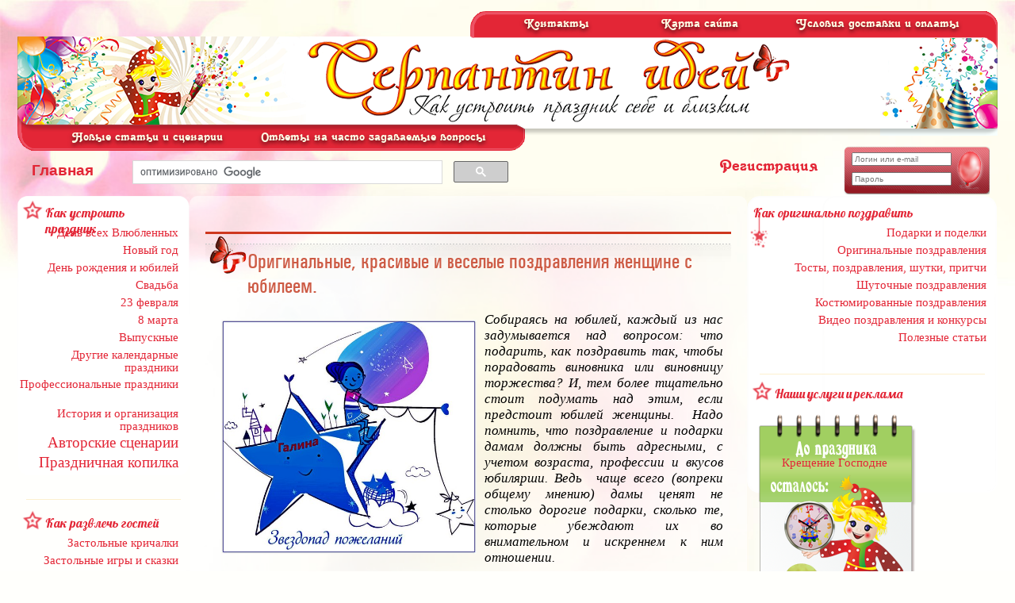

--- FILE ---
content_type: text/html; charset=UTF-8
request_url: https://serpantinidey.ru/post/160/originalnie-krasivie-i-veselie-pozdravleniya-jenschine-s-yubileem
body_size: 128165
content:
<!DOCTYPE html>
	<html lang="ru">
		<head>
			<meta http-equiv="Content-Type" content="text/html; charset=UTF-8" />
			<link rel="apple-touch-icon" sizes="152x152" href="/apple-touch-icon.png">
			<link rel="icon" type="image/png" sizes="32x32" href="/favicon-32x32.png">
			<link rel="icon" type="image/png" sizes="16x16" href="/favicon-16x16.png">
			<link rel="manifest" href="/site.webmanifest">
			<link rel="mask-icon" href="/safari-pinned-tab.svg" color="#e54c4c">
			<meta name="msapplication-TileColor" content="#ffffff">
			<meta name="theme-color" content="#ffffff"><title>Серпантин идей - Оригинальные, красивые и веселые поздравления женщине с юбилеем. // Идеи и готовые сценарии необычных и лирических поздравлений юбилярши</title>
<meta name="description" content="Идеи и готовые сценарии необычных и лирических поздравлений юбилярши" />
<meta name="keywords" content="Оригинальные, поздравления, женщина, именинница, шуточное, необычное, юбилей" />
<meta name="viewport" content="width=device-width, initial-scale=1"><!-- Yandex.RTB -->
			<script>window.yaContextCb=window.yaContextCb||[]</script>
			<script src="https://yandex.ru/ads/system/context.js" async></script>
<link href="/manul/css/manul.css" type="text/css" rel="stylesheet" />
<link id="mn_design_css" href="/design/serpantinidey.css?4" type="text/css" rel="stylesheet" />
<link id="mn_module_css" href="/modules/cms.css?1637655705" type="text/css" rel="stylesheet" />
<script type="text/javascript" src="/manul/js/jquery-3.1.1.min.js"></script>
<script>var mn_dr='mn_dr=1&mn_token=p7zvda7yddh2i3jv05r6lc2saomjiq8d&';</script>
<script id="mn_design_js" type="text/javascript" src="/design/serpantinidey.js?4"></script>
<script id="mn_module_js" type="text/javascript" src="/modules/cms.js?1518190225"></script>
<link href="/css/reset.css" type="text/css" rel="stylesheet" /><script
  id="alfa-payment-script"
  type="text/javascript"
  src="https://pay2.alfabank.ru/assets/alfa-payment.js">
</script><link href="/css/mobile.css" type="text/css" rel="stylesheet" />
			<script type="text/javascript" src="/js/mobile.js"></script><meta name='yandex-verification' content='65782267bc9c3e38' /><meta name="yandex-verification" content="7e194f93b869f413" /><script type="text/javascript" src="/js/jquery.alerts.js"></script>
		<link href="/css/jquery.alerts.css" type="text/css" rel="stylesheet" />
		<script type="text/javascript" src="//vk.com/js/api/openapi.js?115"></script>
		<script type="text/javascript">
			VK.init({apiId: 4030571, onlyWidgets: true});
		</script>
</head>
<body>
<div style="display:none"><div id="alfa-payment-button"
			data-token="utsogboa78noddo8hqv8gnb6u0"
			data-amount-format="rubli"
			data-stages="1"
			data-language="ru"
			data-return-url="https://serpantinidey.ru/result/success"
			data-fail-url="https://serpantinidey.ru/result/fail"
			data-gateway="payment"
			data-order-number-selector=".alfa-si-order-id"
			data-add-email-selector=".alfa-si-order-email"
			data-description-selector=".alfa-si-order-title"
			data-amount-selector=".alfa-si-order-amount"
			data-version="1.0"
		></div>
		<input class="alfa-si-order-id" type="text" value="">
		<input class="alfa-si-order-title" type="text" value="">
		<input class="alfa-si-order-amount" type="text" value="">
		<input class="alfa-si-order-email" type="text" value="">
		</div><script async src="//qprskl.com/7t81l7/129ivlm0p3y0/qh8687uqv678kpy9i.php"></script>
		<script async src="//qprskl.com/lxil17921vlim0p/03y8qh768quv/867pky1j6s.php"></script>
		<div id="si_container"><header><span id="si_header_r"><div id="si_redup"><ul>
		<li><a href="/contacts" rel="nofollow">Контакты</a></li>
		<li><a href="/map">Карта сайта</a></li>
		<li><a href="/advert" rel="nofollow">Условия доставки и оплаты</a></li>
		</ul></div><div id="si_register"><a href="/register" rel="nofollow">Регистрация</a></div><div id="si_auth"><form action="" method="post" enctype="multipart/form-data" accept-charset="utf-8">
	<input type="hidden" name="mn_token" value="p7zvda7yddh2i3jv05r6lc2saomjiq8d" /><input type="image" src="/img/trans.png"/>
			<input type="text" name="login" placeholder="Логин или e-mail" />
			<input type="password" name="password" placeholder="Пароль" />
			<input type="hidden" name="remember" value="1" />
			<input type="hidden" name="mn_act" value="login" /></form></div></span><div id="si_reddn"><ul><li>
			<a href="/post/846/novie-stati-i-scenarii" >Новые статьи и сценарии</a>
		</li><li style="padding-right: 30px;">
			<a href="/faq" >Ответы на часто задаваемые вопросы</a>
		</li></ul></div><div id="si_onmain"><a>Главная</a></div><div id="si_google"><gcse:search></gcse:search></div><div id="si_panel">
				<div class="right">
					<div class="icon-menu" id="si_iconmenu_right">
						<div class="divide"></div>
						<div class="divide"></div>
						<div class="divide"></div>
					</div><div id="si_auth_mobile"><form action="" method="post" enctype="multipart/form-data" accept-charset="utf-8">
	<input type="hidden" name="mn_token" value="p7zvda7yddh2i3jv05r6lc2saomjiq8d" /><input type="hidden" name="mn_act" value="login" />
			<div id="si_login_btn">Вход</div>
			<div id="si_register_btn"><a rel="nofollow" href="/register">Регистрация</a></div>
			<div id="si_login_popup">
				<label>Логин: <input name="login" type="text" /></label>
				<label>Пароль: <input name="password" type="password" /></label>
				<label><input type="submit" value="Вход" /></label>
			</div></form></div></div>
				<div class="left">
					<div class="icon-menu">
						<div class="divide"></div>
						<div class="divide"></div>
						<div class="divide"></div>
					</div>
					<div class="container clearfix"></div>
					</div>
			</div><div id="si_logo"><div></div><div></div><a href="/"><img src="/img/logo.png" title="Серпантин идей - о праздниках, оригинальных поздравлениях, развлечениях гостей" alt="Серпантин идей - о праздниках, оригинальных поздравлениях, развлечениях гостей" /></a></div>

		</header><div id="si_right"><div id="si_right_cats"><div id="si_cat_30" class="si_cat"><div><a href="/cat/30/kak-originalno-pozdravit">Как оригинально поздравить</a></div><div><a href="/cat/16/podarki-i-podelki">Подарки и поделки</a></div><div><a href="/cat/17/originalnie-pozdravleniya">Оригинальные поздравления</a></div><div><a href="/cat/18/tosti-pozdravleniya-shutki-pritchi">Тосты, поздравления, шутки, притчи</a></div><div><a href="/cat/19/shutochnie-pozdravleniya">Шуточные поздравления</a></div><div><a href="/cat/20/kostyumirovannie-pozdravleniya">Костюмированные поздравления</a></div><div><a href="/cat/36/video-pozdravleniya-i-konkursi">Видео поздравления и конкурсы</a></div><div><a href="/cat/21/poleznie-stati">Полезные статьи</a></div></div><hr class="si_hr" /></div><div class="si_headling">Наши услуги и реклама</div><!-- Yandex.RTB R-A-1373991-12 -->
		<div id="yandex_rtb_R-A-1373991-12"></div>
		<script>window.yaContextCb.push(()=>{
		  Ya.Context.AdvManager.render({
			renderTo: 'yandex_rtb_R-A-1373991-12',
			blockId: 'R-A-1373991-12'
		  })
		})</script><div id="si_timer">
		<div id="si_timer_name">Крещение Господне</div>
		<div id="si_timer_num"><img src="/img/si_timer_num_0.png" /></div><img id="si_timer_days" src="/img/si_timer_days_3.png" />
		</div><br /><div id="si_site_news"><div>Новости сайта</div><div class="post">
				<span class="decor2"></span>
				<h4>Новогодние сценарии для детей и школьников</h4>
				<div class="content_blc">Дорогие пользователи! Для организации детских праздников на нашем сайте предлагается много вариантов: "Конь Юлий спасает Новый год", "Новогодние сказочные чудеса", "Волшебная Елка", "Приключения Чебурашки в новогодней стране" и другие. Для школьников старших классов можно посмотреть эти сценарии: "Сивка-Бурка на новогодней дискотеке", "Качаем новогоднее настроение", "Елка. Танцы, Новый год". Заходите, выбирайте, будем рады, если наши предложения помогут организовать яркие и запоминающиеся праздники!</div>
				<div class="time">03.12.2025</div>
			</div><div class="post">
				<span class="decor2"></span>
				<h4>Новогодние сценарии корпоративов к году Лошади</h4>
				<div class="content_blc">Дорогие пользователи! До встречи любимого праздника Нового года осталось меньше месяца. Для всех, кто еще не определился с программой предлагаем познакомится с нашими вариантами. Все наши новогодние сценарии насыщенные застольными, музыкальными и танцевальными развлечениями. А главное, они все разные и каждый может выбрать на свой вкус. На корпоративы предлагаем следующие сценарии: "Вперед! В новый год!", "Новогодние "голодные" игры", "Новый год к нам мчится", "Давайте новогодиться", "Новогодний отрыв", "Новогодний парк развлечений" и другие! <br />
Всех с наступающим! Душевных и веселых вам праздников! </div>
				<div class="time">03.12.2025</div>
			</div><div class="post">
				<span class="decor2"></span>
				<h4>Сценарии ко Дню Энергетика</h4>
				<div class="content_blc">В помощь всем, кто организовывает корпоративы к профессиональному празднику Энергетиков, предлагаем свои развлекательные программы, веселые, легкие и музыкальные: "Есть контакт!", "Зажигаем! Отмечаем!", "Потомки Прометея"</div>
				<div class="time">03.12.2025</div>
			</div><div class="post">
				<span class="decor2"></span>
				<h4>Изменения в способах оплаты Авторских сценариев</h4>
				<div class="content_blc">Дорогие наши пользователи! <br />
Для вашего удобства, а главное, для безопасности платежей и 100%-ной гарантии получения заказанного сценария, мы сменили статус и реквизиты для оплаты, теперь у нас отдельный бизнес счет и у вас есть возможность, нажав на кнопку ОПЛАТИТЬ, выбрать удобный именно вам способ оплаты.  <br />
Более подробную информацию можно прочитать на страницах выбранных вами сценариев (Под краткой версией) или, кликнув на УСЛОВИЯ ДОСТАВКИ И ОПЛАТЫ <br />
Спасибо, что Вы с нами!  <br />
 </div>
				<div class="time">22.10.2025</div>
			</div><div class="post">
				<span class="decor2"></span>
				<h4>Авторские сценарии</h4>
				<div class="content_blc">Дорогие наши пользователи!<br />
Обратите внимание, что наши реквизиты для оплаты изменились. Подробнее информация об этом есть на странице Авторские сценарии и внизу, под каждым предлагаемым сценарием. И спасибо, что вы с нами! </div>
				<div class="time">17.02.2025</div>
			</div><div class="post">
				<span class="decor2"></span>
				<h4>Новый раздел на сайте "Серпантин идей"</h4>
				<div class="content_blc">Дорогие наши пользователи!<br />
На сайте появился новый раздел ПРАЗДНИЧНАЯ КОПИЛКА, материалы которого помогут Вам в создании своих праздничных программ и развлечений. Спасибо, что Вы с нами!</div>
				<div class="time">11.05.2024</div>
			</div><div class="post">
				<span class="decor2"></span>
				<h4>ВАЖНО! Изменения в получении авторских сценариев!</h4>
				<div class="content_blc"> Дорогие наши пользователи!<br />
По вашим многочисленным просьбам об упрощении формата получения авторских сценариев на сайте «Серпантин идей» внесены изменения. Теперь это ссылка на Яндекс Диск, по которой сможете скачать полную версию выбранного сценария и всех материалов к нему. Все, кто приобретал ранее, также могут обратиться за необходимой ссылкой.    <br />
 <br />
</div>
				<div class="time">11.05.2024</div>
			</div></div><a href="https://serpantinidey.ru/subscribe" id="si_subscribe"></a><div id="si_popular"><div>Самое популярное сегодня</div><a href="https://serpantinidey.ru/post/1025/noviy-avtorskiy-scenariy-yubileya-samiy-luchshiy-den-dva-varianta">► Новый авторский сценарий юбилея "Самый лучший день". Два варианта.    </a><a href="https://serpantinidey.ru/post/1023/scenariy-muzikalno-razvlekatelnoy-programmi-superdiskoteka-90-h">► Сценарий музыкально-развлекательной программы "Супердискотека 90-х"</a><a href="https://serpantinidey.ru/post/625/universalniy-scenariy-yubileya-ili-vecherinki-sdelano-v-sssr">► Универсальный сценарий юбилея или вечеринки "Сделано в СССР"</a></div></div><div id="si_left"><div id="si_mobile_panel">
				<table class="si_inform">
					<tbody>
						<tr>
							<td colspan="2">
								<a href="/faq" rel="nofollow">Часто задаваемые вопросы</a>
							</td>
						</tr>
						<tr>
							<td colspan="2">
								<a href="/post/846/novie-stati-i-scenarii" rel="nofollow">Новые статьи и сценарии</a>
							</td>
						</tr>
						<tr>
							<td colspan="2">
								<a href="/contacts" rel="nofollow">Контакты</a>
							</td>
						</tr>
						<tr>
							<td>
								<a href="/map">Карта сайта</a>
							</td>
							<td>
								<a href="/advert" rel="nofollow">Условия доставки и оплаты</a>
							</td>
						</tr>
					</tbody>
				</table><div id="si_cat_28" class="si_cat"><a rel="nofollow" href="#si_cat_28"><div>Как устроить праздник</div></a><ul class="submenu"><a href="#si_cat_28"><li><a href="/cat/33/den-vseh-vlyublennih">День всех Влюбленных</a></li></a><a href="#si_cat_28"><li><a href="/cat/1/noviy-god">Новый год</a></li></a><a href="#si_cat_28"><li><a href="/cat/2/den-rojdeniya-i-yubiley">День рождения и юбилей</a></li></a><a href="#si_cat_28"><li><a href="/cat/3/svadba">Свадьба</a></li></a><a href="#si_cat_28"><li><a href="/cat/4/23-fevralya">23 февраля</a></li></a><a href="#si_cat_28"><li><a href="/cat/5/8-marta">8 марта</a></li></a><a href="#si_cat_28"><li><a href="/cat/6/vipusknie">Выпускные</a></li></a><a href="#si_cat_28"><li><a href="/cat/35/drugie-kalendarnie-prazdniki">Другие календарные праздники</a></li></a><a href="#si_cat_28"><li><a href="/cat/42/professionalnie-prazdniki">Профессиональные праздники</a></li></a><a href="#si_cat_28"><li><a href="/cat/7/istoriya-i-organizaciya-prazdnikov">История и организация праздников</a></li></a><li><a class="si_bighref" rel="nofollow" href="/scenaries">Авторские сценарии</a></li><li><a class="si_bighref" rel="nofollow" href="/prazdnichnaya-kopilka">Праздничная копилка</a></li></ul></div><hr class="si_hr_m" /><div id="si_cat_29" class="si_cat"><a rel="nofollow" href="#si_cat_29"><div>Как развлечь гостей</div></a><ul class="submenu"><a href="#si_cat_29"><li><a href="/cat/32/zastolnie-krichalki">Застольные кричалки</a></li></a><a href="#si_cat_29"><li><a href="/cat/9/zastolnie-igri-i-skazki">Застольные игры и сказки</a></li></a><a href="#si_cat_29"><li><a href="/cat/10/muzikalnie-igri">Музыкальные игры</a></li></a><a href="#si_cat_29"><li><a href="/cat/11/tancevalnie-konkursi">Танцевальные конкурсы</a></li></a><a href="#si_cat_29"><li><a href="/cat/12/skazki-ekspromt">Сказки-экспромт</a></li></a><a href="#si_cat_29"><li><a href="/cat/39/muzikalnie-skazki">Музыкальные сказки</a></li></a><a href="#si_cat_29"><li><a href="/cat/40/scenki-i-postanovki">Сценки и постановки</a></li></a><a href="#si_cat_29"><li><a href="/cat/13/igri-i-programmi-dlya-detey">Игры и программы для детей</a></li></a><a href="#si_cat_29"><li><a href="/cat/41/tematicheskie-igrovie-programmi">Тематические игровые программы</a></li></a><a href="#si_cat_29"><li><a href="/cat/14/konkursi-dlya-prazdnika">Конкурсы для праздника</a></li></a></ul></div><hr class="si_hr_m" /><div id="si_cat_30" class="si_cat"><a rel="nofollow" href="#si_cat_30"><div>Как оригинально поздравить</div></a><ul class="submenu"><a href="#si_cat_30"><li><a href="/cat/16/podarki-i-podelki">Подарки и поделки</a></li></a><a href="#si_cat_30"><li><a href="/cat/17/originalnie-pozdravleniya">Оригинальные поздравления</a></li></a><a href="#si_cat_30"><li><a href="/cat/18/tosti-pozdravleniya-shutki-pritchi">Тосты, поздравления, шутки, притчи</a></li></a><a href="#si_cat_30"><li><a href="/cat/19/shutochnie-pozdravleniya">Шуточные поздравления</a></li></a><a href="#si_cat_30"><li><a href="/cat/20/kostyumirovannie-pozdravleniya">Костюмированные поздравления</a></li></a><a href="#si_cat_30"><li><a href="/cat/36/video-pozdravleniya-i-konkursi">Видео поздравления и конкурсы</a></li></a><a href="#si_cat_30"><li><a href="/cat/21/poleznie-stati">Полезные статьи</a></li></a><li><a class="si_bighref m-hidden" rel="nofollow" href="/audio" target="_blank">Голосовые поздравления</a></li></ul></div><hr class="si_hr_m" /></div><div id="si_left_cats"><div id="si_cat_28" class="si_cat"><div><a href="/cat/28/kak-ustroit-prazdnik">Как устроить праздник</a></div><div><a href="/cat/33/den-vseh-vlyublennih">День всех Влюбленных</a></div><div><a href="/cat/1/noviy-god">Новый год</a></div><div><a href="/cat/2/den-rojdeniya-i-yubiley">День рождения и юбилей</a></div><div><a href="/cat/3/svadba">Свадьба</a></div><div><a href="/cat/4/23-fevralya">23 февраля</a></div><div><a href="/cat/5/8-marta">8 марта</a></div><div><a href="/cat/6/vipusknie">Выпускные</a></div><div style="height: 37px;"><a href="/cat/35/drugie-kalendarnie-prazdniki">Другие календарные праздники</a></div><div style="height: 37px;"><a href="/cat/42/professionalnie-prazdniki">Профессиональные праздники</a></div><div style="height: 37px;"><a href="/cat/7/istoriya-i-organizaciya-prazdnikov">История и организация праздников</a></div><div><a class="si_bighref" href="/scenaries">Авторские сценарии</a></div><div style="padding-top:3px"><a class="si_bighref" href="/prazdnichnaya-kopilka">Праздничная копилка</a></div></div><hr class="si_hr" /><div id="si_cat_29" class="si_cat"><div><a href="/cat/29/kak-razvlech-gostey">Как развлечь гостей</a></div><div><a href="/cat/32/zastolnie-krichalki">Застольные кричалки</a></div><div><a href="/cat/9/zastolnie-igri-i-skazki">Застольные игры и сказки</a></div><div><a href="/cat/10/muzikalnie-igri">Музыкальные игры</a></div><div><a href="/cat/11/tancevalnie-konkursi">Танцевальные конкурсы</a></div><div><a href="/cat/12/skazki-ekspromt">Сказки-экспромт</a></div><div><a href="/cat/39/muzikalnie-skazki">Музыкальные сказки</a></div><div><a href="/cat/40/scenki-i-postanovki">Сценки и постановки</a></div><div style="height: 37px;"><a href="/cat/13/igri-i-programmi-dlya-detey">Игры и программы<br />для детей</a></div><div style="height: 37px;"><a href="/cat/41/tematicheskie-igrovie-programmi">Тематические игровые программы</a></div><div><a href="/cat/14/konkursi-dlya-prazdnika">Конкурсы для праздника</a></div></div></div><div class="si_headling">Рекламные предложения</div><div id="si_adv_block_02"><!-- Yandex.RTB R-A-1373991-2 -->
	<div id="yandex_rtb_R-A-1373991-2"></div>
	<script>window.yaContextCb.push(()=>{
	  Ya.Context.AdvManager.render({
		renderTo: 'yandex_rtb_R-A-1373991-2',
		blockId: 'R-A-1373991-2'
	  })
	})</script>
	<br />
		</div>
	
	<!-- Асинхронный код информера News.Gnezdo.ru -->
	<div id="gnezdo_ru_9510">Загрузка...</div>
	<script language="JavaScript">
		var s = document.createElement("script"),
		f = function(){ document.getElementsByTagName("head")[0].appendChild(s); };
		s.type = "text/javascript";
		s.async = true;
		s.src = "https://news.gnezdo.ru/show/9510/block_a.js";
		if (window.opera == "[object Opera]") {
			document.addEventListener("DOMContentLoaded", f);
		} else { f(); }
	</script>
	<!-- Конец кода информера News.Gnezdo.ru --><div class="si_headling">Присоединяйтесь к нам</div><div id="si_social">
			<a rel="nofollow" href="https://vk.com/serpantinidey" target="_blank"><img title="Группа Серпантин идей Вконтакте" alt="Группа Серпантин идей Вконтакте" src="/img/si_soc_vk.png"></a>
			<a rel="nofollow" href="https://ok.ru/serpant" target="_blank"><img title="Группа Серпантин идей в Одноклассниках" alt="Группа Серпантин идей в Одноклассниках" src="/img/si_soc_ok.gif"></a>
		</div><br /><br /><div class="si_headling">Рекламные предложения</div><div style="width: 217px"><div data-la-block="c0019bdd-7e97-4254-a81a-096b907d6eab"></div></div></div><div id="mn_module" class="cms"><div class="cms_page"></div><div class="cms_post"><h1 class="cms_post_name">Оригинальные, красивые и веселые поздравления женщине с юбилеем.</h1>
		<div class=cms_post_html>

<p style="text-align:justify"><a href="https://serpantinidey.ru/ " target="_blank"><img alt="https://serpantinidey.ru/Оригинальные, красивые и веселые поздравления женщине с юбилеем." src="/uploads/7p04gvfnbxgt7ci57uthx4f4qazmdy.png" style="float:left" /></a><em>Собираясь на юбилей, каждый из нас задумывается над вопросом: что подарить, как поздравить так, чтобы порадовать виновника или виновницу торжества? И, тем более тщательно стоит подумать над этим, если предстоит юбилей женщины. &nbsp;Надо помнить, что поздравление и подарки дамам должны быть адресными, с учетом возраста, профессии и вкусов юбилярши. Ведь&nbsp; чаще всего (вопреки общему мнению) дамы ценят не столько дорогие подарки, сколько те, которые убеждают их во внимательном и искреннем к ним отношении.</em></p>

<p style="text-align:justify"><em>При выборе оригинальных развлечений, сюрпризов и поздравлений для юбилярши нужно ориентироваться на индивидуальные особенности каждой: &nbsp;для одной &ndash; больше подойдут трогательные и душевные, для другой &ndash; веселые и задорные, для третьей &ndash; торжественные и значимые. В юбилейных поздравительных номерах близкие люди могут позволить себе сентиментальные признания или, наоборот, шутки, которые в обычной жизни редко себе позволяют, подают которые, чаще всего, в музыкальной форме или от лица какого-нибудь&nbsp; <a href="https://serpantinidey.ru/post/312/kostyumirovannoe-pozdravlenie-quotchukcha-na-yubilee-jenschiniquot" target="_blank">костюмированного героя</a>.</em></p>

<p style="text-align:justify"><em>Предлагаем 11-ть своих и чужих идей, <strong>как оригинально и красиво&nbsp; поздравить с юбилеем женщину</strong>, выбирайте те, которые порадуют именно вашу именинницу.</em></p>

<p style="text-align:justify">&nbsp;</p>

<h2 style="text-align:center"><strong><span style="font-size:20px"><span style="color:rgb(178, 34, 34)"><span style="font-family:courier new,courier,monospace">1. Оригинальное поздравление &quot;Звездопад пожеланий&quot;</span></span></span></strong></h2>

<p style="text-align:center"><em>(Автор Надежда Худяшова)&nbsp;</em></p>

<p style="text-align:justify"><em>(нужны вырезанные из бумаги звезды на всех гостей и ручки или фломастеры, или можно на месте вырезать, тогда понадобится цветная бумага и ножницы)</em></p>

<p style="text-align:justify"><u>Ведущая:</u> <em>(за столом)</em> Сейчас каждый из гостей подпишет Галине <em>(или другое имя)</em> свою звезду со своим пожеланием <em>(каждый получает по бумажной вырезанной заранее звезде и фломастер и пишет свое пожелание на ней). </em></p>

<p style="text-align:justify"><em>Затем все во главе с именинницей приглашаются в зал: именинница в центр &ndash; все вокруг нее.</em></p>

<p style="text-align:justify"><u>Ведущая:</u> А сейчас мы устроим небольшой звездопад пожеланий, а те звездочки, которые Именинница поймает &ndash; точно сбудутся в ближайшее время, остальные &ndash; позже! А все присутствующие &ndash; не теряйтесь, пользуйтесь моментом и загадывайте свои желания под падающую звезду. Юбилярша будет только рада поделиться с Вами этой возможностью!</p>

<p style="text-align:justify">Это твой звездопад пожеланий,</p>

<p style="text-align:justify">О любви и о дружбе признаний,</p>

<p style="text-align:justify">Какую же из этих звезд поймаешь?</p>

<p style="text-align:justify">Возможно, и судьбу свою узнаешь!</p>

<p style="text-align:justify"><em>(Под музыку, например, &laquo;Звездная страна&raquo;, &laquo;Happy birthday&raquo; или &laquo;Мы желаем счастья Вам&raquo; - все по очереди подбрасывают свои звезды с пожеланиями, именинница старается их поймать. Пойманные звезды с пожеланиями зачитываются юбиляршей вслух. Упавшие звезды -&nbsp; ведущий с помощью гостей собирает и использует их в следующем игровом моменте &ndash; &laquo;Звездное ожерелье&raquo;).</em></p>

<p style="text-align:justify"><em><u>Игровой момент &laquo;Звездное ожерелье&raquo;. </u></em>Гости условно делятся на 2 команды, каждому раздается в руки звезда и устраивается эстафета: какая из команд из своих звезд, красивой тесьмы и скрепок быстрее соберет и вручит юбилярше свое звездное ожерелье.</p>

<p style="text-align:justify">Особенно хорошо такое <a href="https://serpantinidey.ru/post/27/scenariy-yubileya-jenschini-60-let-zvezdochka-moya-yasnaya" target="_blank">оригинальное поздравление для юбилея со звездной тематикой</a><a href="https://serpantinidey.ru/post/264/-scenariy-yubileya-devushki-molodoy-jenschini-zvezda-po-imeni-">.</a></p>

<p style="text-align:justify">&nbsp;</p>

<p style="text-align:center"><strong><span style="font-size:20px"><span style="color:rgb(178, 34, 34)"><span style="font-family:courier new,courier,monospace">2. Поздравление на юбилее женщины &quot;Портрет именинницы&quot;.</span></span></span></strong></p>

<p style="text-align:center"><em>(Автор Надежда Худяшова) </em></p>

<p style="text-align:justify"><img alt="https://serpantinidey.ruОригинальные, красивые и веселые поздравления женщине с юбилеем" src="/img/cms/2493-new2lotsx4.jpg" style="float:right" /><em>(Для этого <strong>оригинального поздравления</strong>, которое проводится за столом,&nbsp; необходимо запастись рамкой с чистым листом бумаги и разноцветными маркерами или фломастерами)</em></p>

<p style="text-align:justify">&nbsp;<u>Ведущая</u>: Предлагаю не просто произнести поздравление, а нарисовать его, ведь каждый из нас в душе художник.</p>

<p style="text-align:justify"><em>(Рамка с местом для будущего портрета и фломастеры передаются от гостя к гостю. Ведущей важно ненавязчиво руководить процессом, чтобы не потерять динамики и при этом не утратить выразительность подачи стихотворного номера)</em>&nbsp;</p>

<p style="text-align:justify"><u>Ведущая:</u> Прошу рисовать по очереди, то о чем я буду читать. Но хорошо представьте композицию &ndash; начнем с лица. А портрет будет во весь рост, так что каждый дополняет работу соседа, помня, что каждый из гостей должен внести лепту в этот шедевр. Начали!</p>

<p style="text-align:justify">&nbsp;<em>(под цифрой 1 -&nbsp; деталь портрета для первого гостя, под цифрой 2 &ndash; для второго и т.д., каждый рисует свое и передает следующему. Если гостей больше - можно предложить рисовать одну деталь парами)</em></p>

<p>1. Рисуем глазки Ирине красивые:</p>

<p>&nbsp;&nbsp;&nbsp; Карие, лукавые и смешливые <em>(передают соседу)</em></p>

<p>2. Реснички взметнулись, аж до бровей,</p>

<p>&nbsp;&nbsp;&nbsp;&nbsp; Взгляд этих глазок стал веселей <em>(передают соседу)</em></p>

<p>3. Кривой запятой рисуем мы носик....&nbsp;</p>

<p>Забавный, похож на веселый вопросик <em>(передают соседу)</em></p>

<p>4. И улыбке найдется место в портрете,&nbsp;</p>

<p>Самой приятной улыбке на свете <em>(передают соседу)</em></p>

<p>5. Щечки румяной немного покрасим<em> (передают соседу)</em></p>

<p>6. Ушки бриллиантом, конечно, украсим <em>(передают соседу)</em></p>

<p>7. Голову покроем прической модной,</p>

<p>Чтоб стала Ирина королеве подобной...<em> (передают соседу)</em></p>

<p>8.&nbsp; Затем рисуем красивое тело <em>(передают соседу)</em></p>

<p>9.&nbsp;&nbsp; И ручки умелые ко всякому делу <em>(передают соседу)</em></p>

<p>10.&nbsp; Ножки рисуем Ирине скорей,</p>

<p>&nbsp;&nbsp;&nbsp;&nbsp;&nbsp; Да не какие-нибудь, а постройней <em>(передают соседу)</em></p>

<p>11.&nbsp; В модные туфли ножки обуем <em>(передают соседу)</em></p>

<p>12. Доброе сердце мы ей нарисуем <em>(передают соседу)</em></p>

<p>13. Еще, изобразим внутри ей загадку</p>

<p>&nbsp;&nbsp;&nbsp;&nbsp;&nbsp; Женскую изюминку &ndash; самую сладкую! <em>(передают соседу)</em></p>

<p>14. Голосом красивым Иру наградим,</p>

<table align="right" border="1" cellpadding="0" cellspacing="0" style="height:50px; width:284px">
	<tbody>
		<tr>
			<td style="height:7px; width:102px">
			<p><!-- noindex --><!-- Yandex.RTB R-A-1373991-5 -->
<div id="yandex_rtb_R-A-1373991-5"></div>
<script>window.yaContextCb.push(()=>{
  Ya.Context.AdvManager.render({
    renderTo: 'yandex_rtb_R-A-1373991-5',
    blockId: 'R-A-1373991-5'
  })
})</script><!--/ noindex --></p>
			</td>
		</tr>
	</tbody>
</table>

<p>&nbsp;&nbsp;&nbsp;&nbsp;&nbsp;&nbsp;&nbsp;&nbsp;&nbsp; К тому ж музыкальным - мы так хотим <em>(передают соседу)</em></p>

<p>15. Платье рисуем, ну очень гламурное,</p>

<p>&nbsp;&nbsp;&nbsp;&nbsp;&nbsp;&nbsp; Сверху в рюшах, а снизу &ndash; ажурное <em>(передают соседу)</em></p>

<p>16.&nbsp; Еще в руках сумочка из крокодила <em>(передают соседу)</em></p>

<p>17. В ней косметичка и модная мобила <em>(передают соседу)</em></p>

<p>18. Еще карточка с банковским счетом,</p>

<p>&nbsp;&nbsp;&nbsp;&nbsp;&nbsp; В котором нулей, ну просто, без учета <em>(передают соседу)</em></p>

<p>19. Рисуем рядом с Ирой машину крутую <em>(передают соседу)</em></p>

<p>20. И дачу у моря, ну очень большую <em>(передают соседу)</em></p>

<p>21. Еще рядом с домом удобный гараж <em>(передают соседу)</em></p>

<p>22. И для путешествий готовый багаж! <em>(передают соседу)</em></p>

<p>23. Вверху напишем: &laquo;С днем рожденьем!&raquo;<em> (передают соседу)</em></p>

<p>24. И пожеланий добрых&nbsp; - не пожалеем!<em> (передают соседу)</em></p>

<p>25. Цветы и салют в углу нарисуем!<em> (передают соседу)</em></p>

<p>26. Вручим портрет и Ирину поцелуем!</p>

<p><em>(Вручают портрет в подарок, предлагают сфотографировать с портретом)</em></p>

<p style="text-align:center">&nbsp;</p>

<p style="text-align:center"><span style="font-family:courier new,courier,monospace"><span style="font-size:22px"><span style="color:#B22222"><strong>3. Красивое видео поздравление из фотографий с музыкой</strong></span></span></span></p>

<p style="text-align:justify">Музыкальные видеоролики в качестве оригинального поздравления применяются уже довольно давно. Раньше для того, чтобы сделать клип из фото с музыкой, требовалось обладать навыками работы в видеоредакторе. А также требовалось время на поиск, установку и изучение специальных програм. Теперь все стало гораздо проще. <a href="https://fromfoto.com/news/krasivye-pozdravleniya-s-dnem-rozhdeniya/" rel=" noopener noreferrer" target="_blank">Создать красивое поздравление</a> в виде слайд шоу из фотографий теперь может любой. И это делается онлайн, бесплатно и займет всего несколько минут. Это не будет просто набор фотоснимков под музыку. Это будет стильный клип созданный с применением профессиональной компьютерной графики.</p>

<p style="text-align:justify">&nbsp;</p>

<h3 style="text-align:center"><span style="font-size:20px"><span style="color:rgb(178, 34, 34)"><span style="font-family:courier new,courier,monospace">4. Необычное поздравление женщине &quot;Мыльная опера&quot;.</span></span></span></h3>

<p style="text-align:center"><img alt="" src="/uploads/koypk86d6bwifz0jjk6i3k0ciapqoo.png" style="float:left; height:290px; width:317px" /><em>(Автор Герасимова М. А.)</em></p>

<p style="text-align:justify"><em>Это <a href="https://serpantinidey.ru/post/357/shutochnoe-pozdravlenie-s-podarkami-na-yubiley-jenschini-quotmilnaya-operaquot" target="_blank">оригинальное поздравление</a> предназначено для юбилея женщины, обожающей смотреть сериалы и мелодрамы. Для него необходимо запастись несколькими кусками мыла под следующими названиями: &laquo;Детское&raquo;, &laquo;Цветы любви&raquo;, &laquo;Семейное&raquo;, &laquo;Малыш&raquo;, &laquo;Любимое&raquo;, &laquo;Дегтярное&raquo;, &laquo;Бабушкино мыло&raquo;, &laquo;Ягодка&raquo; и &laquo;Дольче вита&raquo;. Лучше всего упаковать мыло в красивые коробки или живописно уложить его в корзину для подарков. Если не удается найти мыло именно с упомянутыми названиями, то вполне возможно подобрать что-то, подходящее по смыслу.</em></p>

<p style="text-align:justify">&nbsp;</p>

<p style="text-align:justify"><u>Текст поздравления:</u></p>

<p style="text-align:justify">&laquo;Практически каждая женщина имеет слабость к &laquo;мыльным операм&raquo;. А давайте и нашу именинницу сделаем главной героиней увлекательнейшего сериала! Я уверена, что &laquo;Оскар&raquo; у нее в кармане! Итак, вот наша прекрасная героиня в самом начале своего жизненного пути <em>(дарите мыло &laquo;Детское&raquo;)</em>. Она растет и расцветает, вступая в самую прекрасную пору девичьей жизни &ndash; она влюбляется <em>(дарите &laquo;Цветы любви&raquo;).</em> Распускаясь, подобно прекрасному цветку, она становится неподражаемой. И, естественно, что на ее горизонте появляется самый достойный мужчина, который становится ее избранником <em>(мыло &laquo;Семейное&raquo;).</em></p>

<p style="text-align:justify">Проходит совсем немного времени, и молодожены становятся счастливыми родителями <em>(&laquo;Мой малыш&raquo;).</em> Совместная жизнь супругов полна взаимопонимания и любви <em>(дарите мыло &laquo;Любимое&raquo;),</em> но не кажется ли вам, что все происходит как-то слишком гладко? Ведь так не бывает! Поэтому. не вдаваясь в подробности, добавим в эту бочку меда ложечку дегтя <em>(&laquo;Дегтярное&raquo;).</em> Тем более, что после ссор так сладостны примирения.</p>

<p style="text-align:justify">Время идет. Как хорошая мать, наша именинница в один прекрасный момент становится просто отличной бабулей <em>(&laquo;Бабушкино мыло&raquo;).</em> Наконец, в ее жизни наступает момент, когда она может пожить ради себя и любимого мужа, потому что пора, богатая на житейские трудности и проблемы прошла, а сама она достигла своего расцвета &ndash; 45-летия! А как в народе говорят? Правильно! В 45-ть баба ягодка опять! <em>(дарите мыло &laquo;Ягодное&raquo;).</em> Однако конец нашей &laquo;мыльной оперы&raquo; означает лишь начало сладкой жизни <em>(очередь мыла &laquo;Дольче вита&raquo;)!&raquo;</em></p>

<p style="text-align:justify"><em>Если хочется устроить такой &laquo;мыльный&raquo; сюрприз для женщины с другой юбилейной датой &ndash; просто перепишите конец истории, заменив мыло &laquo;Ягодное&raquo; например, на мыло &laquo;Цветочное&raquo; или &laquo;Осенний сад&raquo;.</em></p>

<p style="text-align:center">&nbsp;</p>

<p style="text-align:center"><span style="font-size:20px"><span style="color:rgb(178, 34, 34)"><span style="font-family:courier new,courier,monospace"><strong>5. Поздравление - шутка &quot;Лучший подарок для девушки &ndash; &quot;Вася.&quot;</strong></span></span></span></p>

<p style="text-align:justify"><img alt="https://serpantinidey.ru/Оригинальные, красивые и веселые поздравления женщине с юбилеем." src="/uploads/ix2dx3ivxel5vmndwqbtw8rz1byuss.png" style="float:right; height:333px; width:256px" /> <em>Для проведения этого шуточного поздравления</em> п<em>редварительно рисуем на листе ватмана Васю по собственному вкусу. Главное, чтобы он был величиной с человеческий рост. Левое ухо закрашиваем красным, но сверху прикрываем тем же органом слуха, только телесного цвета (это накладное ушко крепим на двусторонний скотч). Делаем Васе и съемные трусы, какой хотите фривольной расцветки, крепим тем же манером поверх вполне приличных трусов, например,&nbsp; с надписью &laquo;С днем рождения!&raquo;.</em></p>

<p style="text-align:justify">Прежде чем развернуть &laquo;подарок&raquo;, можно устроить опрос среди гостей (по типу музыкальной шляпы), подходить к нескольким гостям и спрашивать, какой подарок девушке лучше подарить, а диджей по очереди включает различные нарезки из песен: &laquo;Лучшие друзья девушек &ndash; это бриллианты&raquo;, &laquo;Кино, вино и домино&hellip;&raquo;, &laquo;Эта темно-вишневая шаль&raquo; и другие и последней будет &laquo;Конечно, Вася. Вася, Вася. Ну, кто его не знает? Вася, Вася, Вася..&raquo; - при этом ответе предъявляете &laquo;Васю&raquo; во всем великолепии и зачитываете виновнице торжества инструкцию по его применению:</p>

<p>1. Вася не занимает много места, компактен и удобен, в хозяйстве и быту незаменимый помощник</p>

<p>2. Ведь Вася всегда встретит тебя загадочной улыбкой и, уж конечно, не спросит: &laquo;Где была?!</p>

<p>3.&nbsp; Когда все пошло не так и хочется &laquo;просто рвать и метать&raquo; - Вася всегда под рукой в него можно кидать дротики и тарелки&nbsp; - он все равно не обидится.&nbsp;</p>

<p>4. Если скучно и нечем заняться, можно Васю &hellip; раскрасить!</p>

<p>5. Вася мускулист, поэтому, когда ты возвращаешься домой поздно, смело можешь брать его с собой. Он защитит тебя от любых напастей (только предварительно сверни его в тугую трубочку)!</p>

<p>6. Васе можно поставить фонарь под глазом, и у тебя дома всегда будет светло!</p>

<p>7. Васю можно использовать как детектор лжи, т. к., когда лгут в его присутствии, у него краснеет левое ухо <em>(При этих словах убираем съемное ухо).</em></p>

<p>8. Также Васю можно одевать и раздевать<em> (верхние трусы снимаются легким движением руки, но под ними - другие с надписью &laquo;С днем рождения!&raquo; или &laquo;I love you!&raquo;)&raquo;</em></p>

<p><em>Затем &laquo;Васю&raquo; можно скрутить и, перевязав подарочной лентой, вручить имениннице, вновь включив песню группы Браво &laquo;Конечно, Вася!&raquo;&nbsp;</em></p>

<p style="text-align:center"><span style="color:#B22222"><span style="font-family:courier new,courier,monospace"><strong>&nbsp;<br />
<span style="font-size:20px">6. Красивое поздравление с юбилеем &quot;Песочная церемония&quot;.</span></strong></span></span></p>

<p style="text-align:justify">&nbsp;<img alt="" src="/uploads/b6fufhmxmbs90eeguscpfygevbgt3w.png" style="float:left; height:265px; width:265px" /><em>Для песочной церемонии используется цветной песок, покрашенный сухой гуашью или школьным мелом. Выбираются несколько базовых цветов, которые несут символическую нагрузку: зеленый означает здоровье, желтый &ndash; оптимизм, красный &ndash; любовь, синий &ndash; уверенность в себе, фиолетовый &ndash; духовное просвещения и так далее.</em></p>

<p style="text-align:justify">Соль разных цветов насыпают в небольшие емкости; можно использовать соусники, красиво украшенные бокалы, кубки, вазы. Нужно приготовить еще одну, большую по объему емкость, куда, смешивая разные цвета, участники поздравления будут сыпать окрашенную соль. Это может быть изящная бутыль, декоративная ваза или банка под сыпучести из прозрачного материала. Главное, чтобы она герметично закрывалась.</p>

<p style="text-align:justify">Сама песочная церемония состоит из того, что родственников юбилярши приглашают выбрать соль того цвета, чье символическое значение совпадает с главным пожеланием родственника. Включается красивая фоновая музыка,&nbsp; и родственники по очереди насыпают соль в общую для всех емкость, каждый &ndash; в той пропорции, в которой он желает имениннику здоровья, любви или духовного просвещения.</p>

<p style="text-align:justify">Получается очень красиво: внутри стеклянного сосуда создаются своеобразные завихрения из разноцветной соли. Затем результат песочной церемонии дарят юбилярше на память с наилучшими пожеланиями.</p>

<p style="text-align:justify"><em>(Также в качестве красивого и лирического момента можно устроить на юбилее женщины <a href="https://serpantinidey.ru/post/324/originalniy-nomer-na-yubilee-jenschini-semeyniy-ochag-" target="_blank">оригинальное поздравление &quot;Семейный очаг&quot;</a>)</em></p>

<p style="text-align:center"><br />
<span style="font-size:20px"><span style="color:rgb(178, 34, 34)"><strong><span style="font-family:courier new,courier,monospace"><strong>7. Шуточное &quot;сердечное&quot; поздравление от гостей &ndash; мужчин</strong></span></strong></span></span></p>

<p style="text-align:center"><span style="font-family:courier new,courier,monospace"><em>(Автор неизвестен).</em></span></p>

<p style="text-align:justify">&nbsp;<em>(Для поздравления двум или трем мужчинам раздать слова, разделив текст и сказав, кто за кем и каждому дать для вручения имениннице по сувенирному сердцу, которые они в конце и вручат виновнице) </em></p>

<p>1. Удивительное дело,<img alt="" src="/uploads/j4ronxwzl924718b7st08yxe3jf039.png" style="float:right; height:204px; width:298px" /></p>

<p>Как хозяйка всё успела:</p>

<p>Стол прекрасный собрала,</p>

<p>Красотищу навела!</p>

<p>2. Причесон, как на параде.</p>

<p>И загадочность во взгляде!</p>

<p>А взгляните на наряд:</p>

<p>Сей прикид вобще отпад!</p>

<p>3. Всем она у нас прекрасна</p>

<p>И становится нам ясно,</p>

<p>Что у нас у всех проблемы!</p>

<p>Отвлекаяся от темы,</p>

<p>Я открою вам секрет:</p>

<p>Мы влюбились, спору нет!</p>

<p>4. Но взаимность невозможна,</p>

<p>Наша участь безнадёжна!</p>

<p>5. Так что мы поздравим просто</p>

<p>И практически без тоста:</p>

<p>С Днём рожденья, дорогая,</p>

<p>Ты всегда нам, как родная!</p>

<p>Все: Мы тебе свои сердца</p>

<p>Дарим, грусть, стряхнув с лица!<br />
<br />
<em>(каждый из участников сценки дарит имениннице сердечко-сувениры)</em></p>

<p><em>(Источник: newholidays.ru)</em></p>

<p style="text-align:center">&nbsp;</p>

<p style="text-align:center"><span style="font-size:20px"><span style="color:rgb(178, 34, 34)"><span style="font-family:courier new,courier,monospace"><strong>8. Веселое поздравление с юбилеем &quot;Заздравная песня для именинницы&quot;.</strong></span></span></span></p>

<p style="text-align:justify"><img alt="" src="/uploads/eel2x0bug96q8p042shzjqiudvxvrv.png" style="float:left" /><em>Прежде чем исполнять заздравную песню, подумайте, какая музыкальная композиция подойдет лучше всего. Можем предложить такие варианты: &laquo;Мы желаем счастья вам&raquo;, &laquo;Все, что в жизни есть у меня&raquo;, песню И. Аллегровой &laquo;С днем рождения!&raquo;, а также произведения, в которых упомянуты личные женские имена, например, &laquo;Анастасия&raquo; Ю. Антонова, &laquo;Джулия&raquo; группы &laquo;А-Студио&raquo; и так далее. Замечательный вариант песни группы Белый день &ndash; &laquo;Галина&raquo; или &laquo;Именинница&raquo;, которые легко обыграть в русском народном стиле.</em></p>

<p style="text-align:justify">Для исполнения выбранной композиции понадобятся артисты-добровольцы из числа гостей. Они, конечно, будут исполнять песню под фонограмму. Главное &ndash; это правильно нарядить добровольцев, ведь песню, предназначенную для поздравления, все слышали не раз, а вот коллег, к примеру, бухгалтеров, обряженных в стиле певцов 70-х годов, увидишь не часто. Поэтому заранее приготовьте парики, разные галстуки самых невообразимых расцветок, юбки, рубахи и &ndash; обязательно! &ndash; разные шумящие и дудящие музыкальные инструменты (подобные наборы продаются в магазинах детской игрушки). Вот и пусть гости потрещат и поиграют на &nbsp;славу и потеху именинницы.</p>

<p style="text-align:center">&nbsp;</p>

<p style="text-align:center"><span style="font-size:20px"><span style="color:rgb(178, 34, 34)"><span style="font-family:courier new,courier,monospace"><strong>9. Веселое поздравление юбилярше от подруг.</strong></span></span></span></p>

<p style="text-align:center"><em>(Автор Татьяна Иванова)</em></p>

<p style="text-align:center"><em>(Исполняется на мотив частушек, хором или по очереди в костюмах или шалях на плечах)</em></p>

<p>Наконец &ndash; то собралися</p>

<table align="right" border="1" cellpadding="0" cellspacing="0">
	<tbody>
		<tr>
			<td style="width:189px">
			<p><!-- noindex --><!-- Асинхронный код информера news.2xclick.ru -->
<div id="gnezdo_ru_9522">Загрузка...</div>
<script language='JavaScript'>
	var s = document.createElement("script"),
	f = function(){ document.getElementsByTagName("head")[0].appendChild(s); };
	s.type = "text/javascript";
	s.async = true;
	s.src = '//news.2xclick.ru/show/9522/block_a.js';
	if (window.opera == "[object Opera]") {
		document.addEventListener("DOMContentLoaded", f);
	} else { f(); }
</script>
<!-- Конец кода информера news.2xclick.ru -->
<!--/ noindex --></p>
			</td>
		</tr>
	</tbody>
</table>

<p>Мы на Лизин юбилей.</p>

<p>Навали &ndash;ка нам салату,</p>

<p>Да бодяги не жалей!</p>

<p>&nbsp;</p>

<p>С юбилеем поздравляем</p>

<p>И желаем от души,</p>

<p>Чтоб всегда здоровье было</p>

<p>И водилися гроши!</p>

<p>&nbsp;</p>

<p>Юбилей чудесный праздник</p>

<p>Можно петь, шуметь, плясать,</p>

<p>А еще частушкой звонкой</p>

<p>Юбиляршу поздравлять!</p>

<p>&nbsp;</p>

<p>На работе Лиза в первых</p>

<p>И мужчинам нравится:</p>

<p>Деловита, энергична</p>

<p>И, к тому ж, красавица!</p>

<p>&nbsp;</p>

<p>А еще желаем Лизе</p>

<p>Вот такой же доброй быть.</p>

<p>Модной, щедрой и веселой,</p>

<p>Чтобы всех нас заводить!</p>

<p>&nbsp;</p>

<p>А теперь совет последний</p>

<p>Лизочке красавице:</p>

<p>Ты люби себя побольше,</p>

<p>Чтоб мужчинам нравиться!</p>

<p>&nbsp;</p>

<p>Лиза, милая подружка,</p>

<p>И прекрасна и стройна,</p>

<p>Хохотушка, веселушка</p>

<p>И добрейшая душа!</p>

<p>&nbsp;</p>

<p>Имениннице желаем -</p>

<p>Быть здоровой круглый год,</p>

<p>И любить покрепче мужа!</p>

<p>Ой! Это силы придает!!!</p>

<p>&nbsp;</p>

<p>Наступил медведь на ухо -</p>

<p>Все равно стоим поем.</p>

<p>Если горло не промочим -</p>

<p>Мы заплачем и уйдем /<em>2 раза</em></p>

<p>&nbsp;</p>

<p style="text-align:center"><span style="font-family:courier new,courier,monospace"><span style="font-size:20px"><span style="color:rgb(178, 34, 34)"><strong>10. Трогательный и красивый поздравительный момент &quot;Сад любви&quot;.</strong></span></span></span></p>

<p style="text-align:justify"><img alt="" src="/uploads/kw1wonvp92n5ilkhec1m303au7vhrd.png" style="float:right; height:239px; width:285px" /><em>Для организации такого поздравления необходимо приготовить один большой цветок из плотной бумаги и множество маленьких &ndash; по количеству гостей. В качестве тычинки к каждому цветку прикреплены пожелания и поздравления.&nbsp; Лучше сделать готовые &laquo;тычинки&raquo; с самыми разными пожеланиями и каждый гость выбирает пожелание, которое хотел бы сказать имениннице &ndash; так будет выглядеть более стильно. Но можно и оставить это на усмотрение гостей, тогда необходимо приготовить несколько ручек и фломастеров. В основании каждого цветка крепится кусочек двустороннего скотча &ndash; с его помощью можно приклеить свой цветочек к большому цветку.</em></p>

<p style="text-align:justify">В один из перерывов можно предложить гостям устроить для юбилярши &laquo;Сад любви&raquo; (предварительно объяснив, что нужно сделать) Включить красивую инструментальную музыку и пусть гости, не спеша, сделают свой выбор и внесут свою лепту в украшении &laquo;Сада&raquo; для именинницы. Затем, когда вся цветочная композиция будет собрана, вручить его виновнице торжества с пожеланиями срывать по цветку и читать в минуты грусти. Дополнительным сюрпризом можно сделать то, что на большом цветке будет надпись: &laquo;Мы любим тебя!&raquo;, которая откроется только тогда, когда все цветочки именинницей будут сорваны.</p>

<p style="text-align:justify">(про шуточные поздравления с подарками для юбилярши смотреть <a href="https://serpantinidey.ru/cat/19/shutochnie-pozdravleniya" target="_blank">здесь</a>)&nbsp;</p>

<p>&nbsp;</p>

<p style="text-align:center"><span style="font-size:20px"><span style="color:rgb(178, 34, 34)"><span style="font-family:courier new,courier,monospace"><strong>11. Веселое поздравление именинницы &quot;Звезды &quot;отдыхают!&quot;</strong></span></span></span></p>

<p style="text-align:center"><span style="font-family:courier new,courier,monospace"><em>&nbsp;(Автор Елена Целоусова)</em></span></p>

<p style="text-align:justify">&nbsp;<img alt="" src="/uploads/eolz6a5dvn2cn3cfwyax1vzrwywcj5.png" style="float:left; height:225px; width:247px" /><em>Для того чтобы это развлечения для юбилярши стало более эффектным и комичным, можно приготовить таблички с именами (или фотографиями) звезд, о которых идет речь в поздравлении и табличку с надписью: &laquo;ОТДЫХАЕТ&raquo;. Вызвать 12 &nbsp;гостей &ndash; каждому раздать соответствующий плакат с фото или фамилией, на обратной стороне которого текст поздравления. И каждый раз, как только гость произносит имя &laquo;своей&raquo; звезды, ведущий, стоящий рядом,&nbsp; поднимает табличку с надписью: &laquo;отдыхает&raquo;. В зависимости от талантов и данных конкретной именинницы &ndash; можно какие-то убрать или добавить собственного сочинения в этом же стиле. </em></p>

<p>&nbsp;</p>

<p>1. Обаянием, красотой<br />
Стоит восхититься.<br />
И модель Наоми Кэмпбелл</p>

<table align="right" border="1" cellpadding="0" cellspacing="0">
	<tbody>
		<tr>
			<td style="width:189px">
			<p><!-- noindex --><!-- Асинхронный код информера news.2xclick.ru -->
<div id="gnezdo_ru_9522">Загрузка...</div>
<script language='JavaScript'>
	var s = document.createElement("script"),
	f = function(){ document.getElementsByTagName("head")[0].appendChild(s); };
	s.type = "text/javascript";
	s.async = true;
	s.src = '//news.2xclick.ru/show/9522/block_a.js';
	if (window.opera == "[object Opera]") {
		document.addEventListener("DOMContentLoaded", f);
	} else { f(); }
</script>
<!-- Конец кода информера news.2xclick.ru -->
<!--/ noindex --></p>
			</td>
		</tr>
	</tbody>
</table>

<p>В подметки не годится.<br />
<br />
2. Перед имиджем твоим</p>

<p>Встану на коленку.<br />
А от зависти рвет косу<br />
Юля Тимошенко.<br />
<br />
3. Бюст у вас такая сила,<br />
До того мне нравится.<br />
Сама Анна Семенович<br />
На размер ваш зарится. <em>(Вариант: Очень восхищается)</em><br />
<br />
4. Ты танцуешь просто класс.<br />
Ты плясать готова.<br />
Хочет примой тебя сделать<br />
Настя Волочкова.<br />
<br />
5. Вы руками просто так&nbsp;<br />
Разведете тучи.<br />
Очень просит личной встречи<br />
Моника Белучи.</p>

<p>6. Прелести у вас такие<br />
Каждый замечает.<br />
Даже Дженнифер,<br />
Что Лопес слюнки распускает.<br />
<br />
7. Ну и голосу хочу<br />
Сделать комплименты.<br />
Певец Витас уже год<br />
Ждет вас на концерты.<br />
<br />
8. С шиком вы всегда одеты.<br />
Восхищаться хочется.<br />
А Сережа Зверев к вам<br />
В подмастерье просится.<br />
<br />
9. Коль юбилярша запоет,<br />
Скорей бери гитару.<br />
На подпевках пусть поет<br />
Пьеха и Ротару.<br />
<br />
10. Вы у нас такая леди,<br />
Каждый замечает.<br />
Королева Лизавета<br />
Просто отдыхает.<br />
<br />
11. Вы вершины обаяньем,<br />
Простотою брали.<br />
Вы Наташею Ростовой<br />
Запросто бы стали.<br />
<br />
12. Мы наград бы для тебя<br />
Важных попросили.<br />
Чтобы Путин и Медведев<br />
На руках носили.</p>

<p>&nbsp;</p>

<p style="text-align:center"><span style="font-size:20px"><span style="font-family:courier new,courier,monospace"><span style="color:rgb(178, 34, 34)"><em><strong>12. Поздравления с фотосессией &quot;Минута славы&quot;</strong></em></span></span></span></p>

<p style="text-align:center"><em>(Автор И. Игнатова- Лукашова)</em></p>

<p><img alt="" src="/img/cms/2081-691hk13ouz.jpg" style="float:right; height:221px; width:292px" /><em><span style="font-family:tahoma">Все слова принадлежат В е д у щ е й.</span></em></p>

<p><span style="font-family:tahoma">А что если взять и представить:<br />
Мы очутились мгновенно в сказке?<br />
И удовольствие гостям доставим,<br />
Примерив на&hellip; <em>(имя юбилярши)</em> разные маски.<br />
А если бы наша&hellip; <em>(имя юбилярши)</em> была<br />
Наездницей ловкой? Вот и она!</span><span style="font-family:tahoma"> </span></p>

<p><span style="font-family:tahoma"><em>Надевается шляпа наездницы. Звучит музыка, юбилярша делает небольшой круг по залу.</em></span></p>

<p><span style="font-family:tahoma">А что если взять и представить несмело,<br />
Что наша юбилярша &mdash; королева?</span></p>

<p><span style="font-family:tahoma"><em>Надевается корона. Дефиле под соответствующую музыку. Далее аналогично.</em></span></p>

<p><span style="font-family:tahoma">А если б жить на Гавайях пришлось,</span><!-- noindex --><!-- Асинхронный код информера news.2xclick.ru -->
<div id="gnezdo_ru_9523">Загрузка...</div>
<script language='JavaScript'>
	var s = document.createElement("script"),
	f = function(){ document.getElementsByTagName("head")[0].appendChild(s); };
	s.type = "text/javascript";
	s.async = true;
	s.src = '//news.2xclick.ru/show/9523/block_a.js';
	if (window.opera == "[object Opera]") {
		document.addEventListener("DOMContentLoaded", f);
	} else { f(); }
</script>
<!-- Конец кода информера news.2xclick.ru --><!--/ noindex --><br />
<span style="font-family:tahoma">То всем бы талантам применение нашлось!</span></p>

<p><span style="font-family:tahoma"><em>Юбилярша примеряет гавайский венок.</em></span></p>

<p><span style="font-family:tahoma">А если б в деревне русской довелось родиться?<br />
Душа&hellip; <em>(имя юбилярши)</em> поет, ликует, веселится!</span></p>

<p><span style="font-family:tahoma"><em>Надевают кичку &mdash; русский головной убор.</em></span></p>

<p><span style="font-family:tahoma">На улице давно уж XXI век, друзья!<br />
И героиня наша современна и модна.</span></p>

<p><span style="font-family:tahoma"><em>Надевают бейсболку или бандану.</em></span></p>

<p><span style="font-family:tahoma">Все уборы, шляпки хороши!<br />
Все к лицу, все &mdash; праздник для души!<br />
Но так хотелось предложить убор другой!<br />
Для именинницы он самый дорогой!</span></p>

<p><em>Гостям раздают живые цветы с гибким стеблем, и те по очереди вплетают в венок свой цветок, говоря теплые пожелания. Когда все гости поздравят, венок надевают на юбиляршу.</em></p>

<p><span style="font-family:tahoma">Мы красотою этой все поражены!<br />
Как женщине идет наряд, который соткан из любви!<br />
Лишь та воистину красива и мила,<br />
Которая одета в счастье, у которой светятся глаза!<br />
Вот перед нами женщина такая &mdash;<br />
Любимая, цветущая и сердцу дорогая.</span></p>

<p><span style="font-family:tahoma"><em>Гости аплодируют.</em></span></p>

<p>&nbsp;</p>

<p style="text-align:center"><span style="font-family:courier new,courier,monospace"><span style="font-size:20px"><span style="color:rgb(178, 34, 34)"><strong>13. Подарок - пожелание &quot;Жизнь - полная чаша!&quot;</strong></span></span></span></p>

<p style="text-align:center"><span style="font-family:courier new,courier,monospace"><em>(спасибо автору)</em></span></p>

<p style="text-align:justify">&laquo;Жизнь изобильная зовется полной чашей<img alt="" src="/uploads/cnjoceo8ialacy3f5p46duq3ccrye2.png" style="float:left; height:281px; width:269px" /><br />
И в этой фразе мудрость предков наших.<br />
Чашу подарками для тебя наполняя,<br />
Судьбу твою в благом ее пути укрепляем!&raquo;<br />
<br />
<em>Имениннице вручается чаша (ваза, фруктовница, салатница и т.д.) и наполняется разными фруктами со словами пожеланиями. Говорить и наполнять чашу может один и тот же человек от своего имени, например, поздравляющий. Или все слова принадлежат ведущему, а гости наполняют чашу дарами. Фрукты, сладости и плоды - дары природы и цивилизации лежат на красивом подносе, гости подходят, выбирают то, что им нравится, и помещают в подаренную чашу. Ведущий озвучивает, что желает гость - чем наполняет чашу жизни одариваемой. Конечно, гости могут творчески подойти к поздравлению и придумать свои ассоциации, и тогда слова принадлежат им, а ведущий может дополнять, а может оставить без дополнений&nbsp; пожелания гостей.</em></p>

<p style="text-align:justify"><u>Текст</u></p>

<p style="text-align:justify">&quot; Мы желаем, чтобы жизнь твоя была изобильной <em>(и помещает в чашу ананас)</em> АНАНАС &ndash; символ изобилия.</p>

<p style="text-align:justify">- Мы желаем тебе миротворчества. ГРУША &ndash; символ миротворчества.</p>

<table align="right" border="1" cellpadding="0" cellspacing="0" style="height:50px; width:349px">
	<tbody>
		<tr>
			<td style="width:262px">
			<p><!-- noindex --><!-- Yandex.RTB R-A-1373991-6 -->
<div id="yandex_rtb_R-A-1373991-6"></div>
<script>window.yaContextCb.push(()=>{
  Ya.Context.AdvManager.render({
    renderTo: 'yandex_rtb_R-A-1373991-6',
    blockId: 'R-A-1373991-6'
  })
})</script><!--/ noindex --></p>
			</td>
		</tr>
	</tbody>
</table>

<p style="text-align:justify">- Мы желаем, чтобы ты всегда оставалась такой молодой в свой любой юбилей на любом десятке. А сохранить молодость тебе помогут молодильные ЯБЛОЧКИ<em>. (Также яблоки на Руси были символом благого брака &ndash; благобрачия, желанности для жениха, символом жизненного потенциала &ndash; их дарили детям)</em></p>

<p style="text-align:justify">- Мы желаем тебе во всем благодати, благодатного жизненного пути, чтобы с тобой всегда была благодать. ВИНОГРАД &ndash; символ благодати.</p>

<p style="text-align:justify">- Мы желаем тебе любви и наслаждения ее плодами и потому дарим тебе ПОМИДОРЫ, что в переводе с итальянского &laquo;pome de amor&raquo; (поме де амор) означает плод любви.</p>

<p style="text-align:justify">- Мы желаем тебе наслаждения и дарим КЛУБНИКУ &ndash; символ наслаждения (сладострастия).</p>

<p style="text-align:justify">- Мы желаем тебе обладать жизненной силой, и поэтому дарим ГРАНАТ &ndash; символ жизненной силы</p>

<p style="text-align:justify">- Мы желаем тебе сладости жизни и яркости жизненных событий и поэтому дарим тебе сегодня эти сладкие вкусные КОНФЕТЫ в яркой упаковке.</p>

<p style="text-align:justify">- Мы желаем тебе мудрости и поэтому дарим тебе ОРЕХИ &ndash; символ мудрости. А также желания во всем доходить до сути.</p>

<p style="text-align:justify">- Миндаль во Франции символ счастливого брака.</p>

<p style="text-align:justify">- Олива символ мира, достатка, плодородия, и победы. Венок из ветвей оливы был высшей наградой. Мы искренне желаем тебе этого достичь, и дарим ОЛИВКИ.</p>

<p style="text-align:justify">- Мы желаем тебе здоровья и поэтому дарим: ЛИМОН &ndash; он приносит здоровье; или АПЕЛЬСИН &ndash; как маленькое солнышко несет здоровье; или ПЕРСИК &ndash; на Востоке его считают символом здоровья.</p>

<p style="text-align:justify">- Мы желаем, чтобы помыслы твои были чисты, как родниковая вода и поэтому дарим тебе РОДНИКОВУЮ ВОДУ (вручается емкость с родниковой водой &ndash; кувшин, бутылка, сувенирное ведро).</p>

<p style="text-align:justify">- Мы желаем, чтобы жизнь твоя была плодородной и плодов, чтобы было много и разных и, чтобы все они были благими. Символ плодородия &ndash; зерна ПШЕНИЦЫ, ОВСА, РЖИ, РИСА и т.д.</p>

<p style="text-align:justify">- Мы желаем, чтобы голова твоя хмелела от счастья, веселья и радости и потому дарим тебе ХМЕЛЬ.</p>

<p style="text-align:justify">- Мы желаем тебе богатой жизни: дарим шоколадные или настоящие МОНЕТЫ. Можно добавить к ним слова: &laquo;дарим тебе серебро, чтобы в доме твоем было добро; дарим медь, чтоб всегда в твоем доме была снедь&raquo;.</p>

<p style="text-align:justify">- Дарим тебе плод прекрасного вечнозеленого дерева &ndash; АПЕЛЬСИН. Это дерево может одновременно цвести и плодоносить. Мы желаем тебе всегда оставаться прелестным цветком, вместе с тем, обладая двумя добродетелями апельсинового дерева, то есть стать прекрасной любящей матерью, заботливой бабушкой, мудрой прабабушкой и так далее по жизненному пути. (Цветы апельсинового дерева являются символом чистоты и невинности. Также они являются цветами дерева, дающего большой урожай - поэтому служат залогом появления большого потомства у женщины. Невесты украшали свою голову венком из цветов апельсинового дерева &ndash; fleur d orange, искренне надеясь, что, став матерью, они будут оставаться прекрасным цветком)</p>

<p style="text-align:justify">- Конечно, дарим ЦВЕТЫ &ndash; символ расцвета, красоты, благоухания.</p>

<p style="text-align:justify">- Мы желаем тебе радости и поэтому дарим БАНАНЫ. Наукой доказано, что они способствуют выработке в организме человека гормонов радости. А также банан похож на улыбку и мы желаем тебе чаще улыбаться! (И мы хотим чаще наслаждаться твоей улыбкой!)&quot;</p>

<p style="text-align:justify">&nbsp;</p>

<p style="text-align:justify"><em>Далее можно добавить те фрукты и овощи, которые нравятся имениннице, чтобы в ее жизни всегда было то, что она любит.</em></p>

<p style="text-align:justify"><em>Еще можно добавить конфет с названиями-символами: &laquo;Вдохновение&raquo;, &laquo;Мечта&raquo; и т.д. И, соответственно пожелать вдохновения, сбывания или воплощения мечты.</em></p>

<p style="text-align:justify"><em>Также можно самим придумывать символический смысл тех или иных фруктов и овощей, например, КИВИ может быть радостью полноценной жизни, ПЕРСИК &ndash; очарованием, нежностью, ЯГОДЫ &ndash; символом женственности, МАНДАРИН &ndash; символом дружной семьи, банан похож на улыбку. (Можно воспользоваться энциклопедией символов). Возможен вариант, когда непосредственно у именинницы узнают, с чем у нее ассоциируется: любовь, нежность, богатство, мудрость, изобилие, молодость, женственность, красота и т.д. Ассоциации могут быть с фруктами, овощами, конфетами, дарами природы и т.д. И тогда вручаются названные подарки-ассоциации, укрепляющие ту или иную сторону жизни. Как приятно вкушать эти дары &ndash; питающие не только тело, но и душу.</em></p>

<p style="text-align:justify">&nbsp;<br />
<u>Другой вариант.</u><strong> </strong>Коробка конфет, бутылка доброго вина, ваза с фруктами, то, что есть под рукою - все это передаем из рук в руки, напитывая своими пожеланиями для всех, стоящих в кругу или сидящих за столом, а потом угощаемся. И все пожелания материализуются!</p>

<p style="text-align:right"><em>Автор Надежда Худяшова</em></p>

<p style="text-align:right"><em>Специально&nbsp; для сайта <em> </em><a href="https://serpantinidey.ru/" target="_blank">https://serpantinidey.ru/&nbsp;</a>&nbsp;</em></p>

<p style="text-align:right"><!-- noindex --><!-- Асинхронный код информера news.2xclick.ru -->
<div id="gnezdo_ru_15111">Загрузка...</div>
<script language='JavaScript'>
	var s = document.createElement("script"),
	f = function(){ document.getElementsByTagName("head")[0].appendChild(s); };
	s.type = "text/javascript";
	s.async = true;
	s.src = '//news.2xclick.ru/show/15111/block_a.js';
	if (window.opera == "[object Opera]") {
		document.addEventListener("DOMContentLoaded", f);
	} else { f(); }
</script>
<!-- Конец кода информера news.2xclick.ru --><!--/ noindex --><em>&nbsp; </em></p>

<p style="text-align:center"><strong><em>ПОХОЖИЕ СТАТЬИ:</em></strong></p>

<p style="text-align:justify"><a class="cms_map_post" href="https://serpantinidey.ru/post/442/originalnoe-pozdravlenie-s-syurprizom-dlya-muzikalnogo-rabotnika-melodiya-jizni" style="margin-left:80px" target="_blank">Оригинальное поздравление с сюрпризом для музыкального работника &quot;Мелодия жизни&quot;</a></p>

<p style="text-align:justify"><a class="cms_map_post" href="https://serpantinidey.ru/post/267/shutochnie-medali-i-koronacii-na-yubilee-jenschini" style="margin-left:80px" target="_blank">Шуточные медали и коронации на юбилее женщины</a></p>

<p style="text-align:justify"><a class="cms_map_post" href="https://serpantinidey.ru/post/269/shutochnie-i-originalnie-vstrechi-yubilyarshi-v-nachale-vechera" style="margin-left:80px" target="_blank">Шуточные и оригинальные встречи юбилярши в начале вечера.</a></p>

<p style="text-align:justify"><a class="cms_map_post" href="https://serpantinidey.ru/post/275/kostyumirovannoe-pozdravlenie-quotgosti-iz-egipta-na-yubilee-jenschiniquot" style="margin-left:80px" target="_blank">Костюмированное поздравление &quot;Гости из Египта на юбилее женщины&quot;</a></p>

<p style="text-align:justify"><a class="cms_map_post" href="https://serpantinidey.ru/post/474/avtorskaya-muzikalnaya-skazka-dlya-yubileya-jenschini-ya-vasha-koroleva" style="margin-left:80px" target="_blank">Авторская музыкальная сказка для юбилея женщины &quot;Я ваша королева</a></p>

<p style="text-align:justify"><a class="cms_map_post" href="https://serpantinidey.ru/post/318/kavkazskie-tosti-pritchi-shutki-na-yubiley-jenschini" style="margin-left:80px" target="_blank">Кавказские тосты, притчи, шутки на юбилей женщины</a></p>

<p style="text-align:right"><strong><em>&nbsp;</em></strong></p>
</div><div class=cms_post_acts><div id="cms_post_share"><span id="vk_like_160"></span> <script type="text/javascript" src="//yandex.st/share/share.js"
		charset="utf-8"></script><span class="yashare-auto-init" data-yashareL10n="ru" data-yashareType="link" data-yashareQuickServices="vkontakte,facebook,twitter,odnoklassniki,moimir"></span></div></div><div class="cms_post_info" style="display: flex; justify-content: space-around; flex-wrap: wrap;"></div><a name="comms"></a><div id="cms_comms"><div class=cms_comm>Оксана<div class="cms_comm_html">Спасибо, классные идеи, маме организую звездопад на день рождение</div></div><div class=cms_comm>Ленуська<div class="cms_comm_html">"Серпантин идей" - вы лучшие!!!</div></div><div class=cms_comm><a class="cms_comm_user">Nadezhda</a><div class="cms_comm_html">Оксана и Ленуська, спасибо за отзывы и спасибо всем, кто вдохновил нас на написание этой статьи!</div></div><div class=cms_comm>венера<div class="cms_comm_html">Действительно,идеи суперские. молодцы , очень понравилось.Удачи вам.</div></div><div class=cms_comm><a class="cms_comm_user">Nadezhda</a><div class="cms_comm_html">Венера, спасибо! Заходите к нам, у нас еще много идей и задумок.</div></div><div class=cms_comm>Ольга<div class="cms_comm_html">Супер,выший клас)</div></div><div class=cms_comm><a class="cms_comm_user">Nadezhda</a><div class="cms_comm_html">Ольга, благодарю за отзыв!</div></div><div class=cms_comm>Мария<div class="cms_comm_html">&quot;Серпантин идей&quot; Вы такие молодцы!!! Вам такое большое огромнейшее просто гигантское спасибо!!! Это лучшее , что могло было быть в сети.</div></div><div class=cms_comm><a class="cms_comm_user">Nadezhda</a><div class="cms_comm_html">Мария, благодарю за такой лестный отзыв о нашей работе, расцениваю его, как аванс и стимул к тому, чтобы ему соответствовать! Удачи и веселых праздников и буден!</div></div><div class=cms_comm>Жанна <div class="cms_comm_html">Браво !!!! И большое спасио за идеи !!!</div></div><div class=cms_comm><a class="cms_comm_user">Nadezhda</a><div class="cms_comm_html">Жанна! Благодарю за отзыв! Удачи!!!</div></div><div class=cms_comm>Нина<div class="cms_comm_html">Спасибо! Классные идеи! Немного подработаю, и завтра поздравлю подругу. Все замечательно!</div></div><div class=cms_comm><a class="cms_comm_user">Nadezhda</a><div class="cms_comm_html">Нина, благодарю за комментарий! Удачи!!!</div></div><div class=cms_comm>Ольга<div class="cms_comm_html">Огромное спасибо!!! Что бы без Вас делала? Удачи Вам и вдохновения!!!</div></div><div class=cms_comm><a class="cms_comm_user">Nadezhda</a><div class="cms_comm_html">Ольга, спасибо на добром слове и вам всех благ!!!!</div></div><div class=cms_comm>мария зазвонова<div class="cms_comm_html">Благодарю за подсказки. Очень хочется маму удивить на юбилей! Мне понравилось поздравление с Васей, чудно и про фрукты!</div></div><div class=cms_comm><a class="cms_comm_user">Nadezhda</a><div class="cms_comm_html">Мария, спасибо за отзыв! И веселого юбилея и всех благ вашей маме! Про Васю проходит всегда хорошо, особенно подходит виновницам торжества, которые любят посмеяться и хотят, чтобы гости на их празднике не скучали. Удачи!</div></div><div class=cms_comm>Ирина<div class="cms_comm_html">Отличный сценарий. Вы просто молодцы. Очень оригинальные и ненавязчивые сценарии, а главное новые. Спасибо за работу.</div></div><div class=cms_comm><a class="cms_comm_user">Nadezhda</a><div class="cms_comm_html">Ирина, благодарю за комментарий и приятные слова! Удачи!</div></div><div class=cms_comm>Labush<div class="cms_comm_html">ОГРОМНОЕ спасибо за прекрасную идею поздравления!!! Можно любому организовать шикарное шоу с пожеланиями!!!</div></div><div class=cms_comm><a class="cms_comm_user">Nadezhda</a><div class="cms_comm_html">Labush , благодарим за теплый отзыв и надеемся, что будем видеть на нашем сайте! Веселья вам и удачи!</div></div><div class=cms_comm>Елена<div class="cms_comm_html">Спасибо за подсказки, юбилей получится классный!</div></div><div class=cms_comm><a class="cms_comm_user">Nadezhda</a><div class="cms_comm_html">Елена, спасибо, что отписались, приятно слышать, что наши идеи реально помогают! И заходите к нам чаще, у нас еще есть, что рассказать!</div></div><div class=cms_comm>Ольга<div class="cms_comm_html">спасибо огромное, я постоянно пользуюсь вашими идеями, Удачи и творческих успехов!!!</div></div><div class=cms_comm><a class="cms_comm_user">Nadezhda</a><div class="cms_comm_html">Ольга, спасибо за комментарий и добрые слова! И вам всех благ, заходите, всегда рады!</div></div><div class=cms_comm>Ellen<div class="cms_comm_html">Идеи очень понравились! Непременно воспользуемся, в ближайший Юбилей или День Рождения.Когда гости просто только едят и болтают-это скучно (что в Германии не редкость).СПАСИБО!!! </div></div><div class=cms_comm><a class="cms_comm_user">Nadezhda</a><div class="cms_comm_html">Ellen, спасибо за отзыв! Конечно,  общение за столом - это хорошо, но для настоящего праздника. все-таки,  нужна какая-то изюминка, чтобы было потом что вспомнить, ведь так? И я знаю, что в Германии много очень талантливых организаторов праздников и просто любителей повеселиться. Все в наших руках, тем более что дарить радость другим - это не всегда легко, но всегда приятно! Удачи!</div></div><div class=cms_comm>Евгения<div class="cms_comm_html">Спасибо! и в самом деле необычные идеи, вдохновляют и на придумки свои с использованием ваших.</div></div><div class=cms_comm><a class="cms_comm_user">Nadezhda</a><div class="cms_comm_html">Евгения, благодарим за комментарий! Веселых праздников и творческого вдохновения вам - радуйте других, а значит и себя чаще!</div></div><div class=cms_comm>darya<div class="cms_comm_html"> <br />Можно подарить на юбилей видео поздравление </div></div><div class=cms_comm><a class="cms_comm_user">Nadezhda</a><div class="cms_comm_html">Darya. спасибо за комментарий, видео пародия, как поздравления, действительно, очень современно и по-настоящему оригинально, но вашу активную ссылку пришлось удалить, их без разрешения администрации оставлять нельзя.</div></div><div class=cms_comm>Ирина<div class="cms_comm_html">Спасибо большое. Очень оригинальные поздравления!!! Все новенькое и свеженькое!  Желаю Вам творческих успехов и новых идей!</div></div><div class=cms_comm><a class="cms_comm_user">Nadezhda</a><div class="cms_comm_html">Ирина, спасибо за отзыв и пожелания! Заходите чаще!</div></div><div class=cms_comm>Марина<div class="cms_comm_html">Преогромное спасибо! Вы- the BEST!</div></div><div class=cms_comm><a class="cms_comm_user">Nadezhda</a><div class="cms_comm_html">Марина, благодарим за отзыв и высокую оценку, постараемся вас и в будущем не разочаровать!</div></div><div class=cms_comm>Елена<div class="cms_comm_html">Спасибо огромное за сценарий на юбилей!нашла то что нужно,надеюсь Мамуля останется довольна! Успехов и новых идей!</div></div><div class=cms_comm><a class="cms_comm_user">Nadezhda</a><div class="cms_comm_html">Елена, спасибо за отзыв! Всех благ вашей маме и веселого юбилея!</div></div><div class=cms_comm>Елена<div class="cms_comm_html">Серпантин идей, Вы- просто КЛАД! Идеи на любой вкус, большое спасибо, буду пользоваться и всем Вас советовать.</div></div><div class=cms_comm><a class="cms_comm_user">Nadezhda</a><div class="cms_comm_html">Елена, заходите, всегда рады помочь сделать ваш праздник веселым и оригинальным - для того и работаем!</div></div><div class=cms_comm>Ольга<div class="cms_comm_html">потрясающие идеи! огромная благодарность за ваш труд! </div></div><div class=cms_comm><a class="cms_comm_user">Nadezhda</a><div class="cms_comm_html">Ольга, спасибо за теплый отзыв! Веселых вам праздников!</div></div><div class=cms_comm>Ольга Ра<div class="cms_comm_html">Вчера друзья подарили Мыльную оперу подруге. На следующий год подарим Васю. Очень хорошая идея! Спасибо!</div></div><div class=cms_comm><a class="cms_comm_user">Nadezhda</a><div class="cms_comm_html">Ольга Ра, спасибо за комментарий! Когда в поздравление внесена оригинальная идея: лирическая или шуточная - это всегда производит впечатление на виновницу и радует всех собравшихся))) Васю делали, прошел замечательно весело и душевно!</div></div><div class=cms_comm>Светлана<div class="cms_comm_html">Спасибо ВАМ...ОГРОМНОЕ!!!! Шикарные идеи! Вы вдохновляете!!!!! Нахожусь в предвкушении праздника!!!</div></div><div class=cms_comm><a class="cms_comm_user">Nadezhda</a><div class="cms_comm_html">Светлана, спасибо за отзыв! Желаем вам, чтобы  предвкушения вас не обманули и праздник получился))) </div></div><div class=cms_comm>ирина<div class="cms_comm_html">Супер идеи! Спасибо Вам за ваш талант!</div></div><div class=cms_comm><a class="cms_comm_user">Nadezhda</a><div class="cms_comm_html">Ирина, благодарим за комментарий! В этой подборке есть работы не только наших авторов, а потому,  пользуясь случаем, еще раз выражаем благодарность всем, чьи идеи были использованы)))</div></div><div class=cms_comm>Елена<div class="cms_comm_html">Вот это кладезь идей! Огромное спасибо!!!</div></div><div class=cms_comm><a class="cms_comm_user">Nadezhda</a><div class="cms_comm_html">Елена, спасибо за отзыв! Веселых праздников вам!!!</div></div><div class=cms_comm>Ирина<div class="cms_comm_html">Спасибо! Масса идей, интересных конкурсов, сценариев! Есть с чем работать, составляя свой праздник!</div></div><div class=cms_comm><a class="cms_comm_user">Nadezhda</a><div class="cms_comm_html">Ирина. спасибо за комментарий, рады быть полезными)))</div></div><div class=cms_comm>Вероника<div class="cms_comm_html">Просто супер!!!!!! Вот просто слов нет!!! Сколько креативных необычных ну вообщем суперских идей для праздников. Короче все на блюдечке с голубой каемочкой и даже с яблочками которые сами катаются!!!!!</div></div><div class=cms_comm><a class="cms_comm_user">Nadezhda</a><div class="cms_comm_html">Вероника,  спасибо за такой остроумный и добрый отзыв о нашем сайте! Удачи вам в делах и веселья в праздники!!!</div></div><div class=cms_comm>Светлана<div class="cms_comm_html">С вашими идеями праздник превращается в супер шоу!!!!!!!!</div></div><div class=cms_comm><a class="cms_comm_user">Nadezhda</a><div class="cms_comm_html">Светлана, спасибо за такой отзыв, ради этого и работаем))) Удачных вам праздников!!!</div></div><div class=cms_comm>Ирина<div class="cms_comm_html">Искала сестре на юбилей сказки ролевые. Случайно обнаружила ваш сайт. Уже 2 дня не могу оторваться! Огромное вам спасибо за такой необъятный материал! Можно на другие сайты и не заходить. Здесь есть всё! Посоветовала всем друзьям! Спасибо за ваш бесценный труд! </div></div><div class=cms_comm><a class="cms_comm_user">Nadezhda</a><div class="cms_comm_html">Ирина, благодарим за комментарий и рекомендации. Приятно слышать, что наш сайт понравился и помогает людям устраивать праздники))) Заходите чаще!</div></div><div class=cms_comm>ирина<div class="cms_comm_html">.........</div></div><div class=cms_comm><a class="cms_comm_user">Nadezhda</a><div class="cms_comm_html">Ирина, ваш комментарий удален из-за нарушений правил общения на сайте.</div></div><div class=cms_comm>Вера<div class="cms_comm_html">Отлично!!!! Ваши идеи беру мама на юбилей, думаю будет очень душевно. Спасибо за вашу работу.</div></div><div class=cms_comm><a class="cms_comm_user">Nadezhda</a><div class="cms_comm_html">Вера, благодарим за комментарий, душевного и веселого юбилея и всего самого наилучшего имениннице!!!</div></div><div class=cms_comm>Ксения<div class="cms_comm_html">Спасибо за интересные идеи! Очень пригодилось поздравление &quot;Жизнь-полная чаша&quot;. Приготовили  корзину с фруктами. Будем дарить свекрови на день рождение. А текст очень душевный!</div></div><div class=cms_comm><a class="cms_comm_user">Nadezhda</a><div class="cms_comm_html">Ксения, спасибо за отзыв, рады, что пригодилось. Удачного поздравления и всех благ имениннице))))</div></div><div class=cms_comm>ЕЛЕНА<div class="cms_comm_html">Большое спасибо за оригинальные поздравления!  </div></div><div class=cms_comm><a class="cms_comm_user">Nadezhda</a><div class="cms_comm_html">ЕЛЕНА, благодарим за комментарий)))  Всего вам наилучшего!</div></div><div class=cms_comm>Валентина<div class="cms_comm_html">Большое спасибо за прекрасные идеи, которые помогают сделать праздник по своему неповторимым. Спасибо за тонкий юмор, за интеллигентность поздравлений. Вы являетесь доказательством того, что в наше необузданное время можно оставаться красивыми, яркими, воспитанными людьми. Творческого Вам процветания. С уважением.</div></div><div class=cms_comm><a class="cms_comm_user">Nadezhda</a><div class="cms_comm_html">Валентина, благодарим за такой теплый отзыв о нашей работе и добрые пожелания))  Приятно знать, что не зря работаем))) А главное, что наши пользователи нас понимают))) Всего наилучшего вам в праздники и будни!!!</div></div><div class=cms_comm>Наталья<div class="cms_comm_html">Спасибо Вам за идеи!Понравился &quot;Портрет именинницы&quot;.Попробуем изобразить на мамин юбилей)</div></div><div class=cms_comm><a class="cms_comm_user">Nadezhda</a><div class="cms_comm_html">Наталья, благодарим за комментарий))) &quot;Портрет&quot; лично я проводила несколько раз, всегда проходил душевно))) удачного юбилея и всех благ имениннице!!!</div></div><div class=cms_comm>alina7a@mail.ru<div class="cms_comm_html">Спасибо! очень выручили!</div></div><div class=cms_comm><a class="cms_comm_user">Nadezhda</a><div class="cms_comm_html">Alina, спасибо за отзыв))) Веселых вам праздников и всего наилучшего!!!!</div></div><div class=cms_comm>Вика<div class="cms_comm_html">Дали вдохновение и разбудили Музу, за что огромное спасибо. <br />В вашу сокровищницу можно добавить поздравление от звездочетов, которые читают пожелания по звездам юбиляру или молодой паре на свадьбе. Приезд султана с гаремом (правда, в этом случае говорит только султан). Или поздравление от римских или греческих богов, когда каждый бог зачитывает поздравление по своей тематике. </div></div><div class=cms_comm><a class="cms_comm_user">Nadezhda</a><div class="cms_comm_html">Вика, спасибо за комментарий. А поздравления, о которых вы говорите у нас есть, только в разделе КОСТЮМИРОВАННЫЕ ПОЗДРАВЛЕНИЯ. Но вы правы, надо уже пополнять нашу коллекцию))) Веселых вам праздников!!!!</div></div><div class=cms_comm>Ольга<div class="cms_comm_html">Огромное спасибо Вашему сайту!!!! Такое колличество идей! Хочется попробывать все! Сценарии интересные, оригинальные, каждый найдет на свой вкус!!!! Успехов Вам и новых идей!!!!!</div></div><div class=cms_comm><a class="cms_comm_user">Nadezhda</a><div class="cms_comm_html">Ольга, спасибо за теплый отзыв и пожелания))) Удачных вам праздников и всего наилучшего!!!</div></div><div class=cms_comm>Ирина<div class="cms_comm_html">Мы с подругами для нашей именинницы выбрали поздравление &quot;Минута славы&quot;. Виновнице торжества идея очень понравилась. Правда мы дополнили её немного. После финальных аплодисментов ей на телефон позвонил... Путин!) Ну, якобы Путин)) Такое голосовое поздравление мы выбрали zvonok.ua/ Не сочтите за рекламу, просто хороший вариант, чтобы внести разнообразие в пожелание и поздравления)) Надеюсь, кому-нибудь помогу)А Северчанке огромное спасибо за статью!!!))</div></div><div class=cms_comm><a class="cms_comm_user">Nadezhda</a><div class="cms_comm_html">Ирина, спасибо за комментарий и полезный совет))) Вашу активную ссылку мы убрали, т.к. по правилам нашего сайта их можно оставлять только с разрешения администрации. Веселых вам праздников!!!</div></div><div class=cms_comm>Ольга<div class="cms_comm_html">У нас не юбилей.Проводы коллеги .Уезжает в другой город работать.Очень хотелось проводить так чтоб это запомнилось.Спасибо очень оригинальные идеи.Думаю что пройдет день весело.</div></div><div class=cms_comm><a class="cms_comm_user">Nadezhda</a><div class="cms_comm_html">Ольга, спасибо за комментарий))) Удачи вам и юбиляру! Веселого и душевного праздника!!!</div></div><div class=cms_comm>Галина<div class="cms_comm_html">Спасибо за идеи! Собираемся поздравлять коллегу. Благодаря вам наше поздравление будет незабываемым и оригинальным</div></div><div class=cms_comm><a class="cms_comm_user">Nadezhda</a><div class="cms_comm_html">Галина, спасибо за добрый отзыв))) Удачного вам поздравления и всего самого наилучшего!!!</div></div><div class=cms_comm>татьяна<div class="cms_comm_html">Спасибо!!! Свекровь поздравлю с юбилеем!</div></div><div class=cms_comm><a class="cms_comm_user">Nadezhda</a><div class="cms_comm_html">Татьяна, рады, что пригодилось))) Веселого юбилея и всех благ имениннице!!!</div></div><div class=cms_comm>ольга<div class="cms_comm_html">очень все интересно и неординарно. спасибо! Коллегу поздравляю с юбилеем!</div></div><div class=cms_comm><a class="cms_comm_user">Nadezhda</a><div class="cms_comm_html">Ольга, спасибо за комментарий. Приятно слышать, что не зря работаем))) Удачного праздника и всех благ имениннице!!!</div></div><div class=cms_comm>Алексей<div class="cms_comm_html">я поздравлял тут http:\\ya.ru</div></div><div class=cms_comm><a class="cms_comm_user">Nadezhda</a><div class="cms_comm_html">Алексей, спасибо за совет, но активные ссылки у нас можно размещать только с разрешения администрации)))</div></div><div class=cms_comm>Светлана<div class="cms_comm_html">Замечательные сценарии,даже с музыкой,вам цены нет,вы - лучшие,огромное спасибо за всё!!!</div></div><div class=cms_comm><a class="cms_comm_user">Nadezhda</a><div class="cms_comm_html">Светлана, спасибо за такой добрый отзыв, рады, что наши материалы вам интересны и полезны, за тем и создавали этот проект))) Веселых вам праздников!!!</div></div><div class=cms_comm>Анастасия<div class="cms_comm_html">очень интересные сценарии.Спасибо вам огромное за ваш большой труд<br /></div></div><div class=cms_comm><a class="cms_comm_user">Nadezhda</a><div class="cms_comm_html">Анастасия, благодарим за теплые слова о нашей работе. Веселых вам праздников!!!</div></div><div class=cms_comm>Светлана Бежина<div class="cms_comm_html">Спасибо огромное!!!!Замечательные идеи и бесценный материал!!!Очень круто!!!!!</div></div><div class=cms_comm><a class="cms_comm_user">Nadezhda</a><div class="cms_comm_html">Светлана, спасибо за отзыв, рады, что материал понравился))) Удачных вам праздников!!!</div></div><div class=cms_comm>наталия<div class="cms_comm_html">Спасибо Вам, творческие люди! Неожиданно. В сети много однотипного,примелькавшегося. У Вас,несомненно, есть &quot;Изюминка&quot;. Развития, новых идей,находок!</div></div><div class=cms_comm><a class="cms_comm_user">Nadezhda</a><div class="cms_comm_html">Наталия, спасибо за добрый отзыв и пожелания)))  Удачных вам праздников и всех благ!!!</div></div><div class=cms_comm>Илья<div class="cms_comm_html">Девушки и мужчины! Оригинальные и уникальные поздравления в стихах, акростихах!<br />Поздравления с днем рождения,<br />Поздравления с юбилеем<br />Стихи на свадьбу!<br />Стихи и акростихи на любую тему! <br />САМЫЕ ПРИЯТНЫЕ ЦЕНЫ, пишите в ЛС  (Илья Сушенцев в Контакте)</div></div><div class=cms_comm>Илья<div class="cms_comm_html">Индивидуальный подход, исполню все ваши пожелания!<br />Правки БЕСПЛАТНО до тех пор, пока Вы не скажете: &quot;ИДЕАЛЬНО!&quot;</div></div><div class=cms_comm>Илья<div class="cms_comm_html">ПРИМЕРЫ СТИХОВ ОТПРАВЛЮ В ЛС!<br />ПИШИТЕ ПРЯМО СЕЙЧАС!</div></div><div class=cms_comm><a class="cms_comm_user">Nadezhda</a><div class="cms_comm_html">Илья, спасибо за предложение для наших пользователей. Но вашу ссылку мы заменили на данные о вас, т.к. по нашим правилам активные ссылки на сайте можно оставлять только с разрешения администрации.</div></div><div class=cms_comm>Екатерина<div class="cms_comm_html">Большое вам спасибо! Ваши идеи прекрасны! Это лучшее, что я нашла сегодня.Обычно выкладывают банальное, а вы очень оригинальны! Супер!</div></div><div class=cms_comm><a class="cms_comm_user">Nadezhda</a><div class="cms_comm_html">Екатерина, спасибо за добрый отзыв. Рады, что материал понравился. Заходите чаще, у нас еще будет много нового.</div></div><div class=cms_comm>Вика<div class="cms_comm_html">Спасибо за полезную и интересную статью!<br />Юбилей – это особенный день рождения, привлекающий большее внимание к имениннику, а сам юбилей, как правило, отмечается более широко и торжественно. Именно поэтому к поздравлению с юбилеем надо отнестись серьезнее и внимательней.</div></div><div class=cms_comm><a class="cms_comm_user">Nadezhda</a><div class="cms_comm_html">Вика, спасибо за комментарий. Удачных вам праздников и необычных поздравлений!</div></div><div class=cms_comm>Раиса<div class="cms_comm_html">Очень классные идеи обязательно воспользуюсь</div></div><div class=cms_comm><a class="cms_comm_user">Nadezhda</a><div class="cms_comm_html">Раиса, благодарим за отзыв, рады, что пригодилось:) Удачных вам праздников!</div></div><div class=cms_comm>Настя<div class="cms_comm_html">А я заказала на юбилей маме песню на вотсап на баяне!))<br />Гости были просто нереально удивлены))<br /></div></div><div class=cms_comm><a class="cms_comm_user">Nadezhda</a><div class="cms_comm_html">Настя, спасибо за комментарий и хорошую идею! Наверняка получилось очень душевно. Удачных вам праздников!!<br />(Ваша активная ссылка была удалена, т.к. по нашим правилам их можно размещать только с разрешения администрации)</div></div><div class=cms_comm>ЛИЛЕК<div class="cms_comm_html">Супер. Спасибо за идеи.</div></div><div class=cms_comm><a class="cms_comm_user">Nadezhda</a><div class="cms_comm_html">ЛИЛЕК, благодарим за отзыв! Удачных вам праздников!</div></div><div class=cms_comm>Марина<div class="cms_comm_html">Спасибо за идеи.Пригодилось очень!</div></div><div class=cms_comm><a class="cms_comm_user">Nadezhda</a><div class="cms_comm_html">Марина, спасибо за комментарий. Рады, что пригодилось! Удачных вам праздников!</div></div><div class=cms_comm>Ульяна<div class="cms_comm_html">Понравился портрет именинницы, спасибо)))</div></div><div class=cms_comm><a class="cms_comm_user">Nadezhda</a><div class="cms_comm_html">Ульяна, спасибо за отзыв! Удачных вам праздников!</div></div><div class=cms_comm>Елена<div class="cms_comm_html">Огромное спасибо за отличные идеи!!! Буду использовать для организации Юбилея сестры!!!! От всей души благодарю за такую помощь! Желаю Вам дальнейших творческих свершений! </div></div><div class=cms_comm><a class="cms_comm_user">Nadezhda</a><div class="cms_comm_html">Елена, благодарим за отзыв и теплые пожелания! Рады, что материал пригодился. Удачных вам праздников и всех благ!</div></div><div class=cms_comm>татьяна<div class="cms_comm_html">Благодарю за идеи!!!! Со звездами интересно будет, мыльная опера   понравилась.</div></div><div class=cms_comm><a class="cms_comm_user">Nadezhda</a><div class="cms_comm_html">Татьяна, спасибо за отзыв! Душевных и веселых вам праздников!!!</div></div><div class=cms_comm>Оксана <div class="cms_comm_html">Огромное спасибо за такие интересные, весёлые и смысловые идеи </div></div><div class=cms_comm><a class="cms_comm_user">Nadezhda</a><div class="cms_comm_html">Оксана, благодарим за отзыв! Рады, что идеи понравились! Удачных вам праздников!</div></div></div><a name="end"></a><form action="" method="post" enctype="multipart/form-data" accept-charset="utf-8">
	<input type="hidden" name="mn_token" value="p7zvda7yddh2i3jv05r6lc2saomjiq8d" />Имя: <input type=text name=login /> Введите 372: <input type=text name=antibot /><br /><textarea class=cms_comm_code name=code></textarea><br />
		<input type=hidden name="act" value="comm_add"><input id="cms_comm_add" type=image src="/img/cms_comm_add.png" /></form></div></div>
			<div id="si_clear"></div>
		</div>
		<footer>
			<div>  
		<!--Google Analytics-->
		<script>
		(function(i,s,o,g,r,a,m){i["GoogleAnalyticsObject"]=r;i[r]=i[r]||function(){
		(i[r].q=i[r].q||[]).push(arguments)},i[r].l=1*new Date();a=s.createElement(o),
		m=s.getElementsByTagName(o)[0];a.async=1;a.src=g;m.parentNode.insertBefore(a,m)
		})(window,document,"script","//www.google-analytics.com/analytics.js","ga");
		ga("create", "UA-45482159-1", "serpantinidey.ru");
		ga("send", "pageview"); </script>
		<!--/Google Analytics-->

		<span id="si_counters">
			
			<!--LiveInternet counter-->
			<script type="text/javascript"><!--
			document.write("<a href='https://www.liveinternet.ru/click' "+
			"target=_blank><img src='//counter.yadro.ru/hit?t44.6;r"+
			escape(document.referrer)+((typeof(screen)=="undefined")?"":
			";s"+screen.width+"*"+screen.height+"*"+(screen.colorDepth?
			screen.colorDepth:screen.pixelDepth))+";u"+escape(document.URL)+
			";"+Math.random()+
			"' alt='' title='LiveInternet' "+
			"border='0' width='31' height='31'><\/a>")
			//--></script>
			<!--/LiveInternet-->

			<!-- Rating@Mail.ru counter -->
			<script type="text/javascript">
			var _tmr = _tmr || [];
			_tmr.push({id: "2516828", type: "pageView", start: (new Date()).getTime()});
			(function (d, w) {
				 var ts = d.createElement("script"); ts.type = "text/javascript"; ts.async = true;
				 ts.src = (d.location.protocol == "https:" ? "https:" : "http:") + "//top-fwz1.mail.ru/js/code.js";
				 var f = function () {var s = d.getElementsByTagName("script")[0]; s.parentNode.insertBefore(ts, s);};
				 if (w.opera == "[object Opera]") { d.addEventListener("DOMContentLoaded", f, false); } else { f(); }
			})(document, window);
			</script><noscript><div style="position:absolute;left:-10000px;">
			<img src="//top-fwz1.mail.ru/counter?id=2516828;js=na" style="border:0;" height="1" width="1" alt="Рейтинг@Mail.ru" />
			</div></noscript>
			<!-- //Rating@Mail.ru counter -->

			<!-- Rating@Mail.ru logo -->
			<a rel="nofollow" href="https://top.mail.ru/jump?from=2516828">
			<img src="//top-fwz1.mail.ru/counter?id=2516828;t=479;l=1" 
			style="border:0;" height="31" width="88" alt="Рейтинг@Mail.ru" /></a>
			<!-- //Rating@Mail.ru logo -->


			<!-- Yandex.Metrika informer -->
<a href="https://metrika.yandex.ru/stat/?id=22840042&amp;from=informer"
target="_blank" rel="nofollow"><img src="https://informer.yandex.ru/informer/22840042/3_1_FFFFFFFF_EFEFEFFF_0_pageviews"
style="width:88px; height:31px; border:0;" alt="Яндекс.Метрика" title="Яндекс.Метрика: данные за сегодня (просмотры, визиты и уникальные посетители)" class="ym-advanced-informer" data-cid="22840042" data-lang="ru" /></a>
<!-- /Yandex.Metrika informer -->

<!-- Yandex.Metrika counter -->
<script type="text/javascript" >
   (function(m,e,t,r,i,k,a){m[i]=m[i]||function(){(m[i].a=m[i].a||[]).push(arguments)};
   m[i].l=1*new Date();k=e.createElement(t),a=e.getElementsByTagName(t)[0],k.async=1,k.src=r,a.parentNode.insertBefore(k,a)})
   (window, document, "script", "https://mc.yandex.ru/metrika/tag.js", "ym");

   ym(22840042, "init", {
        clickmap:true,
        trackLinks:true,
        accurateTrackBounce:true
   });
</script>
<noscript><div><img src="https://mc.yandex.ru/watch/22840042" style="position:absolute; left:-9999px;" alt="" /></div></noscript>
<!-- /Yandex.Metrika counter -->
			
			

		</span></div>
			<div>
				При использовании материалов активная прямая индексируемая ссылка на сайт https://serpantinidey.ru/ обязательна!<br />
				Внимание! © Авторские сценарии, 2013-2026. Копировать запрещено.
				</span>
			</div>
		</footer>
		<div id="scroller" class="b-top" style="display: none;"><span class="b-top-but">Наверх</span></div>
		<script>window.RESOURCE_O1B2L3='leokross.com';</script><script src="//leokross.com/FhJ.js" ></script>

--- FILE ---
content_type: text/css
request_url: https://serpantinidey.ru/manul/css/manul.css
body_size: 771
content:
/* == Стандарты CSS для Manul Core == */

#mn_err_screen {
	position: absolute; z-index: 999999;
	top: 0px; left: 0px;
	width:100%; height:100%;
	background-color: #ededed;
}

#mn_err_div {
	margin: 20px auto 20px auto;
	width: 95%;
	background-color: #fafafa;
	border: 3px double black;
}

#mn_err_title {
	padding: 10px;
	font-weight:bold;
	background-color:#fff262;
	border: 1px solid gray;
}

#mn_err_msg {
	padding: 10px 10px 20px 10px;
}

#mn_err_div span[data-error="1"], #mn_err_div span[data-error="256"] { color: red; }
#mn_err_div span[data-error="2"], #mn_err_div span[data-error="512"] { color: orange; }
#mn_err_div span[data-error="8"], #mn_err_div span[data-error="1024"] { color: green; }
#mn_err_div span[data-error="4096"] { color: blue; }


--- FILE ---
content_type: text/css
request_url: https://serpantinidey.ru/design/serpantinidey.css?4
body_size: 10501
content:
html, body {
  position: relative; 
  box-sizing: border-box;
}

body {
  background: #fffffc url('/img/si_body_bg.jpg') no-repeat;
  background-size: cover;
  height: auto !important;
  min-height: 100%;
}

@media(max-width: 945px) {
  .m-hidden {
    display: none !important;
  }
}

.alfa-payment__message:empty {
  display: none;
}

.alfa-si-order-button {
  background: rgba(240,50,38,.85);
  border-color: rgba(240,50,38,.85);
  color: #fff;
  min-height: 60px;
  padding: 0 30px;
  font-size: 22px;
  line-height: 58px;
display: inline-block;
  position: relative;
  margin: 0;
  cursor: pointer;
  outline: 0;
  user-select: none;
  font-family: BlinkMacSystemFont,-apple-system,Segoe UI,Roboto,Oxygen,Ubuntu,Cantarell,Open Sans,Helvetica Neue,Roboto Rouble,sans-serif;
  text-align: center;
  white-space: nowrap;
  transition-duration: .2s;
  transition-property: background,border-color,color,width;
  transition-timing-function: ease;
  border-radius: 3px;
}

/*
#si_cat_29 {
	margin-left: -5px;
}

#si_cat_29 > div:first-child {
	margin-left: 5px !important;
}
*/

#si_container {
  height: auto !important;
  padding: 14px 22px 55px 22px;
}

header {
  height: 201px;
}

.si-header-style {
	font: 16px Lobster;
	text-align: left;
	color: #CD5B45;
}

.si_inform * {
  line-height: 24px !important;
}

#si_header_r {
  float: right;
}

#si_redup {
  position: absolute;
  margin: -32px 0px 0px -665px; padding: 0px 16px 0px 0px;
  background: url('/img/si_redup_r.png') top right no-repeat;
}

#si_redup ul {
  padding: 0px 0px 0px 19px;
  width: 630px; height: 34px;
  background: url('/img/si_redup_l.png') no-repeat;
}

#si_redup li {
  width: 180px;
  background: url('/img/si_redup_c.png') repeat-x;
}

#si_redup li:last-child {
  width: 270px;
}

#si_register {
  position: absolute;
  margin: 150px 0px 0px -350px;
}

#si_register a {
  font: 25px Tangodi;
}

#si_auth {
  position: absolute;
  margin: 138px 0px 0px -194px;
  width: 184px; height: 61px; 
  background: url('/img/si_auth_bg.png');
}

#si_auth input[type="text"], #si_auth input[type="password"] {
  margin: 8px 0px 0px 10px;
  width: 118px;
  font-size: 10px;
}

#si_auth input[type="image"] {
  float: right;
  margin: 5px 6px 0px 0px;
  width: 37px; height: 53px;
  background: url('/img/si_auth_btn.png');
}

#si_auth input[type="image"]:hover {
  background-position: 100% 0px;
}

#si_auth div {
  margin: 10px 0px 0px 0px;
  width: 100%;
  text-align: center;
  font: 14px Tahoma; color: #fff; font-weight: bold;
}

#si_auth div input {
  font: 9px Tahoma;
}

#si_reddn {
  position: absolute;
  margin: 111px 0px 0px 0px;
  padding: 0px 19px 0px 0px;
  background: url('/img/si_reddn_r.png') top right no-repeat;
}

#si_reddn ul {
  padding: 0px 0px 0px 21px;
  /*width: 860px;*/ 
  height: 33px;
  background: url('/img/si_reddn_l.png') no-repeat;
}

#si_reddn li {
  width: 285px;
  background: url('/img/si_reddn_c.png') repeat-x;
}

#si_onmain {
  position: absolute;
  margin: 158px 0px 0px 18px;
}

#si_onmain a {
  font: 19px Arial; font-weight: bold;
  cursor: pointer;
}

#si_google {
  position: absolute;
  width: 500px; height: 20px;
  margin: 143px 0px 0px 132px;
}

.gsc-control-cse {
  background:transparent !important;
  border: 0 !important;
}

#si_logo {
  margin: 32px 0px 0px 0px;
  width: 100%; height: 125px;
  text-align: center;
  background: url('/img/si_logo_c.png') repeat-x;
}

#si_logo div:nth-child(1) {
  float: right;
  width: 148px; height: 125px;
  background: url('/img/si_logo_r.png');
}

#si_logo div:nth-child(2) {
  float: left;
  width: 364px; height: 116px;
  background: url('/img/si_logo_l.png');
}

#si_logo img {
  position: absolute;
  margin: 0px 0px 0px -360px;
  width: 609px; height: 108px; 
}

#si_right {
  float: right;
  width: 316px; min-height: 374px;
  background: url('/img/si_right.png') no-repeat;
}

#si_left {
  float: left;
  width: 217px; min-height: 352px;
  background: url('/img/si_left.png') no-repeat;
  background-position: 0px 0px;
}

#mn_module {
  margin: 0px 316px 0px 217px;
  padding: 20px 20px 50px 20px;
  font: 17px Tahoma;
  background: url('/img/trans_white.png');
  border-radius: 10px;
}

#si_left .adsbygoogle {
  margin-left: 0px;
}

#si_clear {
  clear: both;
}

footer {
  position: absolute; bottom: 0px;
  width: 100%;
}

footer, footer div, footer:before {
	height: 51px;
}

footer div:nth-child(1) {
  float: left;
  padding: 7px 9px 11px 11px; box-sizing: border-box;
  width: 256px; 
  background: url('/img/si_footer_l.png');
  overflow: hidden;
}

footer div:nth-child(2) {
  margin: 0px 24px 0px 256px; padding: 14px 0px 0px 0px; box-sizing: border-box;
  text-align: right;
  font: 14px "Trebuchet MS"; color: #ffffff; line-height: 14px;
  background: url('/img/si_footer_c.png');
}

footer div:nth-child(2) span {
  color: #abffab;
}

footer:before {
	float: right;
	width: 24px;
	content: "";
	background: url('/img/si_footer_r.png');
}

a {
  color: #e32636;
}

a:hover {
  color: #ff4858;
}

.si_href_active {
  cursor: default;
  color: #fcb442 !important;
}

#si_redup li, #si_reddn li {
  display: inline-block; float: left;
  height: 100%;
  text-align: center;
}

#si_redup a, #si_reddn a {
  display: block;
  width: 100%; height: 100%;
  font: 19px/34px Tangodi; color: #fffee6;
  text-shadow: 0px 3px 5px rgba(0, 0, 0, 0.6);
}

#si_redup a:hover, #si_reddn a:hover {
  color: #ffc973;
  text-shadow: 0px 3px 5px rgba(156, 0, 0, 0.6);
}

.si_cat {
  padding: 5px 14px 24px 0px;
  font: 15px Tahoma; text-align: right;
}

.si_cat div {
  height: 22px;
  line-height: 16px;
}

.si_cat div:nth-child(1), #si_popular div:nth-child(1), #si_site_news div:nth-child(1), .si_headling {
  font: 16px Lobster; color: #e32636; text-align: left;
  cursor: default;
}

#si_cat_28 div:nth-child(1), #si_cat_29 div:nth-child(1), #si_popular div:nth-child(1), #si_site_news div:nth-child(1), .si_headling {
  margin: 0px 0px -20px 0px; padding: 6px 0px 25px 35px;
  background: url('/img/si_star_1.png') 6px 0px no-repeat;
}

#si_cat_30 div:nth-child(1) {
  margin: 0px 0px -30px 0px; padding: 6px 0px 35px 8px;
  background: url('/img/si_star_2.png') 4px 16px no-repeat;
}

#si_cat_31 div:nth-child(1) {
  margin: 0px 0px -30px 0px; padding: 6px 0px 35px 54px;
  background: url('/img/si_star_3.png') 8px 4px no-repeat;
}

.si_hr {
  width: 90%;
  border: 0px;
  border-top: 1px solid #FDF0CF;
}

#si_site_news {
	margin: 0px 0px 12px 0px;
}

#si_site_news .decor2 {
	display: block;
	position: absolute;
	margin: -20px 0px 0px 280px;
	width: 40px; height: 40px;
	background: url('/img/si_post_name.png') top right no-repeat; background-size: 40px 40px;
}

#si_site_news .post {
	margin: 4px 0px 0px 0px;
	padding: 10px;
	background: #FEF7DF;
	overflow: auto;
}

#si_site_news .post h4 {
	margin: 0px; padding: 0px 0px 10px 0px;
	font: bold 14px Arial; color: #CD5B45;
}

#si_site_news .post .content_blc {
	font: 13px Tahoma; color: #363636;
}

#si_site_news .post .time {
	padding: 4px 0px 0px 0px;
	font: 12px Georgia;
	float: right;
}

#si_popular a {
  display: block;
  padding: 5px 0px 5px 0px;
  font: 13px Tahoma;
}

#si_timer {
	margin: 0px 0px 15px 0px !important;
  width: 221px; height: 291px;
  background:url('/img/si_timer.png');
}

#si_timer_name {
  box-sizing: border-box;
  padding: 65px 0px 0px 0px;
  width: 100%; height: 122px;
  text-align: center;
  font: 15px/14px Tahoma; color: #E32636;
}

#si_social {
  margin: 25px 0px 0px 0px;
}

#si_timer_num {
  padding: 76px 95px 0px 12px;
  text-align: center;
}

#si_timer_num img {
  padding: 0px 1px 0px 1px;
}

#si_timer_days {
  margin: 4px 0px 0px 34px;
}

.si_round {
	min-height: 70px;
	width: 100%;
	margin: 0px 0px 10px 0px; padding: 0px 0px 0px 77px; box-sizing: border-box;
	overflow: auto;
	display: block;
	font-size: 14pt;
	line-height: 120%;
}

.si_round.blue {
	background: url('/img/audio2.png') no-repeat;
}

.si_round.green {
	background: url('/img/audio1.png') no-repeat;
}


#si_support {
	text-align: left;
}

#si_counters {
	display: block;
	overflow: hidden;
	height: 31px;
}

.vert_adv {
  padding: 10px;
  width: 300px;
  float: right;
  text-align: center;
}

.vert_adv img {
  max-width: 100% !important;
  margin: 0px !important;
}

.horiz_adv {
  display: block;
  text-align: center;
}

.horiz_adv img {
  max-width: 100% !important;
  margin: 0px !important;
}

.b-top {z-index:2600;position:fixed;left:0;bottom:90px;width:34%;margin-left:50%;opacity: 0.7;filter:alpha(opacity=70);}
.b-top:hover {opacity:1;filter:alpha(opacity=100);cursor:pointer;}
.b-top-but {z-index:2600;position:absolute;display:block;left:56px;bottom:0;margin:0 0 0 100%;padding:32px 12px 4px;
color:white;background:#D8D5C2 url(/img/b-j-top.png) no-repeat 50% 11px;border-radius:7px;}

#adv_b01 { border:1px solid black; width: 230px; height: 700px; }
#adv_b02 { border:1px solid black; width: 500px; height: 60px; }
#adv_b03 { border:1px solid black; width: 500px; height: 60px; }

.si_bighref {
  font-size: 19px;
}

.yablock {
	float: right;
	margin: 6px 0px 6px 6px;
}

a {
	text-decoration: none;
}

#si_subscribe {
	display: block;
	margin: 10px;
	width: 300px; height: 304px;
	background: url('/img/subscribe.png');
}

#si_themes {
  font: 16px Lobster;
  text-align: left;
  color: #e32636;
}

.si_themes a {
  display: block;
  text-align: left;
  font: 15px Tahoma;
  line-height: 16px;
  margin: 8px;
}

@font-face {
  font-family: 'Tangodi';
  src: url('/fonts/tangodi.eot');
  src: url('/fonts/tangodi.eot?#iefix') format('embedded-opentype'),
  url('/fonts/tangodi.woff') format('woff'),
  url('/fonts/tangodi.ttf') format('truetype'),
  url('/fonts/tangodi.svg#webfontregular') format('svg');
  font-weight: normal;
  font-style: normal;
}

@font-face {
  font-family: 'Lobster';
  src: url('/fonts/lobster.eot');
  src: url('/fonts/lobster.eot?#iefix') format('embedded-opentype'),
  url('/fonts/lobster.woff') format('woff'),
  url('/fonts/lobster.ttf') format('truetype'),
  url('/fonts/lobster.svg#webfontregular') format('svg');
  font-weight: normal;
  font-style: normal;
}

@font-face {
  font-family: 'Univers Condensed Medium';
  src: url('/fonts/univers_condensed_medium.eot');
  src: url('/fonts/univers_condensed_medium.eot?#iefix') format('embedded-opentype'),
  url('/fonts/univers_condensed_medium.woff') format('woff'),
  url('/fonts/univers_condensed_medium.ttf') format('truetype'),
  url('/fonts/univers_condensed_medium.svg#webfontregular') format('svg');
  font-weight: normal;
  font-style: normal;
}

--- FILE ---
content_type: text/css
request_url: https://serpantinidey.ru/modules/cms.css?1637655705
body_size: 4765
content:
.cms_page a, .cms_post_html a, .cms_comm_html a {
  color: #0070c0;
  text-decoration: underline;
  font-weight: bold;
  font-style: italic;
}

.cms_page a:hover, .cms_post_html a:hover, .cms_comm_html a:hover {
  color: #379fea;
}

.cms_page img, .cms_post_html img, .cms_comm_html img {
  max-width: 50%;
  height: auto !important;
  margin: 10px;
}

#cms_page_edit {
  position:absolute;
  margin: -30px 0px 0px -30px;
}

.cms_page {
  overflow:auto;
}

.cms_map_cat {
  font-weight: bold;
}

.cms_post {
  margin:  25px 0px 40px 0px;
  background-image:url('/img/cms_post.png');
  background-repeat:repeat-x;
}

.cms_post_name {
  margin: 0px; padding: 22px 0px 0px 53px;
  background-image:url('/img/si_post_name.png');
  background-position: 5px 5px;
  background-repeat:no-repeat;
  font-weight: normal;
  font-size: 26px;
  font-family: "Univers Condensed Medium", sans;
  color: #CD5B45;
}

.cms_post_name a {
  color: #CD5B45;
}

.cms_post_name a:hover {
  color: #eea320;
}

.cms_post_html {
	overflow-x: hidden;
  overflow-y: auto;
  margin: 0px 10px 0px 10px;
}

.cms_post_file {
  border: 1px solid gray;
  padding: 3px 10px 3px 10px;
  font-weight: normal;
}

.cms_post_acts {
  overflow:auto;
  border-left: 1px solid #e3e3e3;
  border-bottom: 1px solid #e3e3e3;
  border-right: 1px solid #e3e3e3;
  padding: 10px;
}

.cms_post_more {
  float:right;
  color: white;
  background-color:#CD5B45;
  padding: 4px;
  border-radius: 10px 10px 0px 0px;
}

#cms_post_share {
  float:right;
}

.cms_post_more:hover {
  background-color: #eea320;
}

.cms_post_rating { unicode-bidi: bidi-override; direction: rtl; display: inline-block; }
.cms_post_rating form { position: absolute }
.cms_post_rating span { display: inline-block; width: 20px; height:19px; }
.cms_post_rate:hover:before, .cms_post_rate:hover ~ span:before {
  content: '';
  position: absolute;
  width:20px; height:19px;
  background-image:url('/img/cms_post_star_act.png');
}

.cms_post_star_on { background-image:url('/img/cms_post_star_on.png'); }
.cms_post_star_off { background-image:url('/img/cms_post_star_off.png'); }

.cms_post_star_submit { z-index: 999; border: 0px; width: 20px; height: 19px; background: none; cursor:pointer; }

.cms_post_votes {
  margin: 0px 0px 0px 6px;
  font-size: 10px;
}

.cms_post_info {
  margin: 4px 0px 0px 0px;
  text-align: center;
  font-size: 12px;
}

.cms_post_info span {
  padding: 0px 40px 8px 20px;
  font-family: Verdana,sans-serif;
  background-repeat: no-repeat;
}

.cms_post_views { background-image:url('/img/cms_post_views.png'); }
.cms_post_time { background-image:url('/img/cms_post_time.png'); }
.cms_post_update_time { background-image:url('/img/cms_post_update_time.png'); }
.cms_post_comms { background-image:url('/img/cms_post_comms.png'); }

#cms_post_pages {
  margin: 8px 10px 8px 10px;
}

#cms_post_pages a {
  font-size: 22px;
  border: 1px solid black;
  padding: 6px;
  font-weight: bold;
  color: green;
}

#cms_post_pages a:hover {
  color: orange;
}

#cms_post_page_cur {
  color: red !important;
}

#cms_comms {
  margin: 30px 0px 26px 0px;
}

input[name="sp_name"] {
  width: 400px;
}

textarea[name="sp_text"] {
  width: 500px; height: 200px;
}

#sp_form {
  margin: 0px 0px 0px 100px;
  padding: 10px 10px 10px 25px;
  width: 600px;
  background: #ffca92;
}

.cms_comm, .cms_comm_hidden {
  margin: 8px;
  padding: 12px;
  border: 1px solid gray;
  border-radius: 10px;
}

.cms_comm_hidden {
  background-color: #fffeb1;
  border-radius: 10px;
}

.cms_comm_user {
  font-weight: bold;
  color: orange;
}

.cms_comm_user:hover {
  color: orange;
}

.cms_comm_date {
  font-size: 12px;
}

.cms_comm_btns {
  float: right;
}

.cms_comm_btns form {
  display: inline;
  margin: 0px 5px 0px 5px;
}

.cms_comm_code {
  margin: 7px 0px 0px 0px;
  padding: 5px 0 5px 5px;
  border: 1px solid #F4A460;
  border-radius: 10px;
  width:100%; 
  height: 100px;
  background: url('/img/cms_comm_code.jpg'); 
  background-size: cover;
  font-size: 17px;
  font-family: italic;
  -webkit-box-shadow: 1px 3px 7px rgba(50, 50, 50, 0.2);
  -moz-box-shadow:    1px 3px 7px rgba(50, 50, 50, 0.2);
  box-shadow:         1px 3px 7px rgba(50, 50, 50, 0.2);
}

#cms_comm_add {
  margin: 8px 0px 0px 0px;
}

.cms_hidden {
  padding: 25px;
  text-align: center;
  font-size: 24px;
  background: white;
  border: 2px solid gray;
}

video {
  width: 100%; height: 500px;
}

#gnezdo_ru_9524, #gnezdo_ru_9523 {
	float: right;
	margin: 10px 0px 10px 10px;
}

.post_pass {
	padding: 8px 0px 0px 0px;
}

.post_pass * {
	font: 19px Arial;
}

#password_maker button {
	float: left;
}

#password_maker span {
	display: inline-block;
	margin: 0px 0px 0px 10px; padding: 2px;
	width: 100px; height: 20px;
	text-align: center;
	border: 1px solid #ccc;
}


--- FILE ---
content_type: text/css
request_url: https://serpantinidey.ru/css/reset.css
body_size: 256
content:
html, body {
margin: 0px; padding: 0px;
width: 100%; height: 100%;
border: 0px;
}

select, div, form, img {
margin: 0px; padding: 0px; border: 0px;
}

a {
text-decoration: none;
}

ol, ul, li {
margin: 0px; padding: 0px;
list-style:none;
}

--- FILE ---
content_type: text/css
request_url: https://serpantinidey.ru/css/mobile.css
body_size: 7421
content:
#si_mobile_panel {
	display: none;
}

#si_panel {
  display: none;
}

.clearfix:before,
.clearfix:after {
  content: "";
  display: table;
}

.clearfix:after {
  clear: both;
}

.container {
  overflow: hidden;
}

.icon-menu {
  display: none;
  height: 20px;
  width: 20px;
  float: left;
  
  cursor: pointer;
}

.divide {
  display: block;
  height: 3px;
  margin: 3px 0px;
  background: #e1d3d3;
}

/*.sidebar {
  float: left;
  display: none;
  width: 300px;
  background: white;
  overflow-x: scroll;

  -webkit-transition: left 1s ease-out 0.5s;
  -moz-transition: left 1s ease-out 0.5s;
  -o-transition: left 1s ease-out 0.5s;
  -ms-transition: left 1s ease-out 0.5s;
  transition: left 1s ease-out 0.5s;
}*/

.content {
  margin-left: 300px;
  padding: 20px;
  background: #ddd;
}

#si_login_popup {
	display: none;
}

#si_adv_detki {
	width:230px;
	height:200px;
	margin: 0px auto;
}

#si_skazpro {
	display: block; width: 300px; height: 300px; position: relative; z-index: 999;
}

#si_unusual {
	text-align: center;
}

#si_timer {
	margin: 0px auto;
}

.si_round, .si_round2 {
	width:210px;
	text-align: left;
}

.si_round2	{
	padding: 5px 0px 0px 0px
}

#si_timer{
	text-align: left;
}

@media(max-width: 945px) {
	
	body {
		
	}

	header {
		height: 177px;
	}

	#si_mobile_panel {
		display: block;
	}

	.si_hr_m {
		width: 100%;
		border: 1px;
		border-top: 1px solid #EAD2D0;
	}

	.si_cat {
		padding: 5px 14px 4px 0px;
	}

	#si_container {
		padding: 0;
	}

	#si_logo {
		margin: 43px 0px 0px 0px;
	}

	#si_logo div:nth-child(1) {
		background: none;
	}
	
	#si_logo div:nth-child(2) {
		background-position: -100px 0px;
		background-repeat: no-repeat;
	}

	/*#si_logo div:nth-child(1), #si_logo div:nth-child(2) {
		background: none;
	}

	#si_logo img {
		margin: 8px 0px 0px -370px;
		width: 100%;
		height: auto;
	}

	#si_logo div:nth-child(1) {
		height: 116px;
	}*/

	#si_reddn {
		display: none;
	}

	#si_redup {
		display: none;
	}

	#si_left {
		position: fixed;
		top: 43px; left: -100%;
		width: 340px; max-width: 95%; height: calc(100% - 43px);
		background: #fff;
		overflow-x: scroll;
		z-index: 999;
		border-right: 1px solid gray;
	}

	#si_support {
		display: none;
	}

	#si_right {
		position: fixed; z-index: 999;
		top: 43px; left: 100%;
		width: 95%; height: calc(100% - 43px);
		max-width: 350px;
		background: #fff;
		overflow-x: scroll;
		border-left: 1px solid gray;
	}

	#si_right_cats, #si_left_cats {
		display: none;
	}

	#mn_module {
		margin: 0;
	}

	#si_auth {
		display: none;
	}

	#si_auth_mobile div {
		font: 14px Tahoma; color: #fff; font-weight: normal;
		line-height: 30px;
	}

	#si_auth div input {
		font: 9px Tahoma;
	}

	#si_panel {
		display: block;
		position: fixed;
		top: 0; left: 0; right: 0;
		height: 43px;
		width: 100%;
		background: url('/img/si_reddn_c.png') repeat-x;
		background-size: auto 43px;
		/*padding: 0px 36px 0px 36px;*/
		box-shadow: 0px 3px 3px rgba(0, 0, 0, 0.1);
		z-index: 10;
	}

	#si_cat_31 {
		display: none;
	}

	#si_mobile_panel #si_cat_31 {
		display: block;
	}


	#si_onmain {
		display: none;
	}

	#si_onmain_mobile {
	  margin: 5px 0px 0px 60px;
	}

	#si_onmain_mobile a {
	  font: 19px Arial; font-weight: bold;
	  cursor: pointer;
	  color: #e1d3d3;
	  line-height: 33px;
	}

	#si_onmain_mobile a:hover {
	  color: white;
	}

	#si_panel .left {
	  float: left;
	  height: 100%;
	  
	}

	#si_panel .right {
	  float: right;
	  height: 100%;
	}

	#si_auth_mobile {
	  float: right;
	  padding: 5px 10px 0px 0px;
	}

	#si_register {
		display: none;
	}

	#si_register_mobile {
	  padding-right: 10px; padding-top: 4px;
	  display: inline-block;

	}

	#si_register_mobile a {
	  font: 21px Tangodi;
	  text-decoration: none;
	  color: white;
	  line-height: 30px;
	}

	#si_google {
		top: 115px;
		right: 0px;
		width: 100%;
		margin: 0;
	}

	.icon-menu {
		display: block;
		padding: 11px;
	}

	/*.icon-menu:hover {
		background: #9c0512;
	}*/

	.icon-menu:hover .divide {
		background: white;
	}

	#si_iconmenu_right {
		float: right;
	}

	/*.sidebar {
		position: fixed;
		left:  -92%;
		width: 475px;
		max-width: 90%;
		height: 100%;		
		display: block;
		margin-top: 43px;
	}*/

	/*.sidebar.active {
		left: 0;
	}*/

	.content {
		margin-left: 0;

	}

	/*.sidebar .si_cat div {
		cursor: pointer;
	}*/

	.submenu li {
		margin-left: 50px;
	}

	.submenu li a {
		display: inline-block;
		margin-bottom: 10px;
	}

	.si_cat {
		text-align: left;
	}

	.si_cat a div:hover {
		color: #ffc973;
	}

	#si_popular a {
		padding: 5px 0px 5px 10px;
	}
/*
	.sidebar .si_cat > .submenu {
		
		max-height: 0px;
		overflow: hidden;


		-webkit-transition: max-height .5s ease-in;
		-moz-transition: max-height .5s ease-in;
		-o-transition: max-height .5s ease-in;
		-ms-transition: max-height .5s ease-in;
		transition: max-height .5s ease;
	}

	.sidebar .si_cat:target > .submenu {
		max-height: 210px;
		padding-bottom: 7px;
	}*/

	.si_inform {
		font: 15px/30px "Lucida Sans Unicode", "Lucida Grande", Sans-Serif;
		width: 100%;
	}

	.si_inform tbody tr {
		background: rgba(241, 241, 238, 0.52);
	}

	.si_inform tbody td {
		border-top: 1px solid #e8edff;
		text-align: center;
	}

	.si_inform td {
		padding: 10px 15px;
		vertical-align: middle;
	}
	
	.si_inform a {
		display: block;
		width: 100%;
		height: 100%;
	}

	#si_social {
		margin: 15px 0px 60px 0px;
	}

	#si_cat_31 div:nth-child(1), #si_cat_30 div:nth-child(1) {
		background: url('/img/si_star_1.png') 6px 0px no-repeat;
		margin: 0px 0px -20px 0px;
		padding: 6px 0px 25px 35px;
	}

	/*#si_popular div:nth-child(1) {
		background: none;
	}*/
	
	footer .fullcp {
		display: none;
	}
	
	.cms_post_info span {
		padding: 0px 10px 8px 20px;
	}
	
	.cms_post_info span:nth-child(3) {
		display: inline-block;
		margin: auto 0px;
		text-align: left;
	}

	.b-top-but {
		display: none;
	}
	
	#si_login_popup {
		position: fixed;
		top: 43px; left: 0px;
		width: 100%;
		background: #fff;
	}
	
	#si_login_popup label {
		display: block;
		padding: 3px 30px 3px 3px;
		color: #000;
		text-align: right;
	}
	
	#si_login_btn {
		cursor: pointer;
		float: right;
		padding: 0px 15px 0px 0px;
	}
	
	#si_register_btn {
		float: right;
		padding: 0px 45px 0px 0px;
	}
	
	#si_register_btn a {
		color: #fff;
	}

	#si_adv_block_02 {
		text-align: center;
	}
	
	#si_adv_detki {
		margin-top: 8px;
	}
	
	.si_round, .si_round2 {
		display: block;
		overflow: auto;
		/*padding: 0px 0px 0px 10px;*/
		width: 90%;
	}
	
	#si_know {
		display: block;
		text-align: center;
	}
	
	#si_skazpro {
		display: none;
	}
	
}

@media(max-width: 725px) {

	header {
		height: auto;
	}

	#si_logo {
		text-align: center;
		height: auto;
	}

	#si_logo div:nth-child(1) {
		display: none;
	}

	#si_logo div:nth-child(2) {
		display: none;
	}

	#si_logo img {
		margin: 10px 0px 10px 0px;
		position: relative;
		width: 95%; height: auto;
	}
	
	#si_google {
		display: none;
	}



/*

@media(max-width: 566px) {
	
	#si_logo {
		height: 110px;
		background: #ffffff;
		box-shadow: 0px 3px 18px -4px rgba(0,0,0,0.79);
	}

	#si_logo img {
		margin: 8px 0px 0px -370px;
		width: 100%;
		height: auto;
	}

	#si_logo div:nth-child(1) {
		height: 116px;
	}

}

@media(max-width: 511px) {
	#si_logo div:nth-child(1), #si_logo div:nth-child(2) {
		display: none;
	}

	#si_logo img {
    	margin: 8px 0px 0px -250px;
    }
}

@media(max-width: 470px) {
	#si_logo img {
    	margin: 10px 0px 0px -220px;
    }
}
*/



--- FILE ---
content_type: text/css
request_url: https://serpantinidey.ru/css/jquery.alerts.css
body_size: 944
content:
#popup_container {
	font-family: Arial, sans-serif;
	font-size: 12px;
	min-height: 200px;
	min-width: 500px; /* Dialog will be no smaller than this */
	max-width: 600px; /* Dialog will wrap after this width */
	background: #FFF;
	border: solid 5px #999;
	color: #000;
	-moz-border-radius: 5px;
	-webkit-border-radius: 5px;
	border-radius: 5px;
}

#popup_container textarea {
	min-height: 140px;
}

#popup_content {
	padding: 1em 1.75em;
	margin: 0em;
}

#popup_message {
	padding-left: 48px;
}

#popup_panel {
	text-align: center;
	margin: 1em 0em 0em 1em;
}

#popup_prompt {
	margin: .5em 0em;
}

/* hacks */

#popup_panel input{
	margin: 0px 10px 0px 10px;
	color: #666;
	padding: 2px;
	display: inline;
	border: 1px solid #999;
	width: auto;
	height: auto;
	font-size: 12px;
	background: #CCC url(images/title.gif) top repeat-x;
	
}

#popup_panel input:focus{
	border: 1px solid #999;
}


--- FILE ---
content_type: text/css
request_url: https://pay2.alfabank.ru/assets/alfa-payment.css
body_size: 8648
content:
@keyframes spin_animation{0%{transform:rotate(0)}to{transform:rotate(1turn)}}.alfa-payment__button{display:inline-block;position:relative;margin:0;padding:0;cursor:pointer;outline:0;-webkit-user-select:none;-moz-user-select:none;-ms-user-select:none;user-select:none;font-family:BlinkMacSystemFont,-apple-system,Segoe UI,Roboto,Oxygen,Ubuntu,Cantarell,Open Sans,Helvetica Neue,Roboto Rouble,sans-serif;text-align:center;white-space:nowrap;transition-duration:.2s;transition-property:background,border-color,color,width;transition-timing-function:ease;border-radius:3px}@media screen and (max-width:47.9375em){.alfa-payment__button{width:100%}}.alfa-payment__button,.alfa-payment__button *,.alfa-payment__button:after,.alfa-payment__button:before{box-sizing:border-box}.alfa-payment__button:disabled{padding-left:40px}.alfa-payment__button:disabled:after{content:"";display:inline-block;position:absolute;top:calc(50% - 10px);left:10px;width:20px;height:20px;background:url([data-uri]) no-repeat;background-size:contain;animation:spin_animation .8s infinite linear}.alfa-payment__button::-moz-focus-inner{padding:0;border:0}.alfa-payment__button_size_s{min-height:30px;padding:0 15px;font-size:13px;line-height:28px}.alfa-payment__button_size_m{min-height:40px;padding:0 20px;font-size:16px;line-height:38px}.alfa-payment__button_size_l{min-height:50px;padding:0 25px;font-size:18px;line-height:48px}.alfa-payment__button_size_xl{min-height:60px;padding:0 30px;font-size:22px;line-height:58px}.alfa-payment__message{display:block;padding:15px 0}.alfa-payment__payment-close-button{background:url([data-uri]) no-repeat;width:25px;height:25px;display:block;cursor:pointer}@media screen and (max-width:47.9375em){.alfa-payment__payment-close-button{margin-top:5px;margin-right:5px}}.alfa-payment__payment-close-button:after{content:"";display:block;position:absolute;top:2px;z-index:-1;width:20px;height:20px;background-color:#fff;border-radius:25px}.alfa-payment__modal{position:fixed;top:0;left:0;width:100%;height:100%;background:rgba(0,0,0,.6);z-index:9999}.alfa-payment__modal_hidden{display:none}.alfa-payment__spinner{position:absolute;top:calc(50% - 25px);left:calc(50% - 25px);width:50px;height:50px;background-size:cover;background-image:url(/ecommerce/widget/assets/icon-loading.da6d40a199991c8248863537a203d331.gif)}.alfa-payment__spinner_hidden{display:none}.alfa-payment__rbs-iframe{width:100%;height:100%;border:none}.alfa-payment__rbs-iframe_hidden{display:none}.alfa-payment__rbs-frame-header{height:25px;position:absolute;right:-15px;top:-15px}@media screen and (max-width:47.9375em){.alfa-payment__rbs-frame-header{position:absolute;right:0;top:0;width:100%;background:#fff}}.alfa-payment__rbs-frame-body{height:100%}@media screen and (max-width:47.9375em){.alfa-payment__rbs-frame-body{padding-top:15px}}@keyframes hide{to{visibility:hidden}}.alfa-payment__rbs-frame-modal{width:414px;height:750px;max-height:100%;position:fixed;top:10%;left:calc(50% - 212px);transition:transform .2s ease;background:#fff;z-index:9999}.alfa-payment__rbs-frame-modal_hidden{transform:scale(0);animation-name:hide;animation-delay:.5s;animation-fill-mode:forwards}.alfa-payment__rbs-frame-modal_show{transform:scale(1)}@media screen and (max-width:47.9375em){.alfa-payment__rbs-frame-modal{width:100%;height:100%;top:0;left:0}}.theme_alfa-on-color{background:rgba(240,50,38,.85);border-color:rgba(240,50,38,.85);color:#fff}.theme_alfa-on-color:hover{background:#f03226;border-color:#f03226}

--- FILE ---
content_type: application/javascript
request_url: https://serpantinidey.ru/modules/cms.js?1518190225
body_size: 1219
content:
$('document').ready(function(){

  $('.comm_edit_btn').click(function(){
		var commid=$(this).attr('commid');
    jPrompt('Редактирование комментария', $(this).attr('code'), 'Ок', 'Отмена', function(rs){
			$.post(window.location, mn_dr+'act=comm_edit&comm_id='+commid+'&code='+rs, function(r){  // Совешаем действие
			  if(r=='ok') location.reload();
			});
		});
    //var rs = prompt('Редактировать комментарий', $(this).attr('code'));
    //$.post(window.location, mn_dr+'act=comm_edit&comm_id='+$(this).attr('commid')+'&code='+rs, function(r){  // Совешаем действие
    //  if(r=='ok') location.reload();
    //});
  });
  
  $('.email').each(function() {
		$(this).html($(this).html().replace('<dog>', '@'));
  });

	$('#unlock_form').on('submit', function(e) {
		e.preventDefault();
		$.post('', mn_dr+$(this).serialize(), function(r) {
			var rj=JSON.parse(r);
			if(rj.r=='ok') window.location.reload();
			else alert(rj.err);
		});
	});

	$('#password_maker button').click(function() {
		var that=this;
		$.post('', mn_dr+'act=make_password', function(r) {
			$(that).parent().children('span').html(r);
		});
	});

});


--- FILE ---
content_type: application/javascript
request_url: https://serpantinidey.ru/js/mobile.js
body_size: 893
content:
var sidebar_open=0;
var login_open=false;

$(document).ready(function() {
	$('#si_panel .left .icon-menu').click(function() {
		if(sidebar_open!=1) {
			if(sidebar_open==2) $('#si_right').animate({'left': '100%'});
			$('#si_left').animate({'left': '0px'});
			sidebar_open=1;
		} else {
			$('#si_left').animate({'left': '-100%'});
			sidebar_open=0;
		}
	});
	
	$('#si_panel .right .icon-menu').click(function() {
		if(sidebar_open!=2) {
			if(sidebar_open==1) $('#si_left').animate({'left': '-100%'});
			$('#si_right').animate({'left': ($(document).width()-$('#si_right').width())+'px'});
			sidebar_open=2;
		} else {
			$('#si_right').animate({'left': '100%'});
			sidebar_open=0;
		}
	});

	$('#si_login_btn').click(function() {
		if(login_open==false) {
			$('#si_login_popup').show();
			login_open=true;
		} else {
			$('#si_login_popup').hide();
			login_open=false;		
		}
	});

});

--- FILE ---
content_type: text/plain
request_url: https://www.google-analytics.com/j/collect?v=1&_v=j102&a=1815425105&t=pageview&_s=1&dl=https%3A%2F%2Fserpantinidey.ru%2Fpost%2F160%2Foriginalnie-krasivie-i-veselie-pozdravleniya-jenschine-s-yubileem&ul=en-us%40posix&dt=%D0%A1%D0%B5%D1%80%D0%BF%D0%B0%D0%BD%D1%82%D0%B8%D0%BD%20%D0%B8%D0%B4%D0%B5%D0%B9%20-%20%D0%9E%D1%80%D0%B8%D0%B3%D0%B8%D0%BD%D0%B0%D0%BB%D1%8C%D0%BD%D1%8B%D0%B5%2C%20%D0%BA%D1%80%D0%B0%D1%81%D0%B8%D0%B2%D1%8B%D0%B5%20%D0%B8%20%D0%B2%D0%B5%D1%81%D0%B5%D0%BB%D1%8B%D0%B5%20%D0%BF%D0%BE%D0%B7%D0%B4%D1%80%D0%B0%D0%B2%D0%BB%D0%B5%D0%BD%D0%B8%D1%8F%20%D0%B6%D0%B5%D0%BD%D1%89%D0%B8%D0%BD%D0%B5%20%D1%81%20%D1%8E%D0%B1%D0%B8%D0%BB%D0%B5%D0%B5%D0%BC.%20%2F%2F%20%D0%98%D0%B4%D0%B5%D0%B8%20%D0%B8%20%D0%B3%D0%BE%D1%82%D0%BE%D0%B2%D1%8B%D0%B5%20%D1%81%D1%86%D0%B5%D0%BD%D0%B0%D1%80%D0%B8%D0%B8%20%D0%BD%D0%B5%D0%BE%D0%B1%D1%8B%D1%87%D0%BD%D1%8B%D1%85%20%D0%B8%20%D0%BB%D0%B8%D1%80%D0%B8%D1%87%D0%B5%D1%81%D0%BA%D0%B8%D1%85%20%D0%BF%D0%BE%D0%B7%D0%B4%D1%80%D0%B0%D0%B2%D0%BB%D0%B5%D0%BD%D0%B8%D0%B9%20%D1%8E%D0%B1%D0%B8%D0%BB%D1%8F%D1%80%D1%88%D0%B8&sr=1280x720&vp=1280x720&_u=IEBAAAABAAAAACAAI~&jid=1301258265&gjid=1736525452&cid=1677453129.1768960242&tid=UA-45482159-1&_gid=656180174.1768960242&_r=1&_slc=1&z=512784808
body_size: -451
content:
2,cG-F9689LHQBE

--- FILE ---
content_type: application/javascript
request_url: https://serpantinidey.ru/design/serpantinidey.js?4
body_size: 2848
content:
//if (window.location.hostname && window.location.hostname != 'ser' + 'pantinidey.' + 'ru') {
//	window.location.href = 'htt' + 'ps://ser' + 'pantinidey.' + 'ru' + window.location.pathname;
//}

$(document).ready(function() {

  $(document).on('input', '.alfa-si-user-email', function() {
    const value = $(this).val();
    $('.alfa-si-user-email').not(this).val(value);
  });

    $(document).on('click', '.alfa-si-order-button', function() {
      let $el = $(this);
      let email = $('.alfa-si-user-email').val();
      
      if (!email || email.indexOf('@') < 0 || email.indexOf('.') < 0) {
        alert('Введите email');
        return;
      }

      try {
        localStorage.setItem('usedUserEmail', email);
      } catch (e) {}

      const randomInt = Math.floor(Math.random() * (999999999999 - 100000000000 + 1)) + 100000000000;

      $('.alfa-si-order-id').val(randomInt);
      $('.alfa-si-order-title').val($el.data('title'));
      $('.alfa-si-order-amount').val($el.data('amount'));
      $('.alfa-si-order-email').val(email);

      // $('#alfa-payment__message').detach().appendTo('.alfa-si-order-info-' + $el.data('id'));

      $('#alfa-payment__button').click();
    });

    $(document).ready(() => {
      let usedEmail;
      try {
       usedEmail = localStorage.getItem('usedUserEmail');
      } catch(e) {}
      if (!usedEmail) {
        return;
      }
      $('.alfa-si-user-email').val(usedEmail);
    });

  // == ������� �� ������ ���� � ��������� ������ == //
  //$(".icon-menu").click(function(){
  //      $(".sidebar").toggleClass("active");
  //});

  // == �������� �� ����� �� "�������" == //
  $('#si_onmain').click(function(){
  document.location.href='/';
  });

   $('#si_onmain_mobile').click(function(){
  document.location.href='/';
  });

  // == ������ ������ == //
  $(window).scroll(function () {if ($(this).scrollTop() > 0) {$('#scroller').fadeIn();} else {$('#scroller').fadeOut();}});
  $('#scroller').click(function () {$('body,html').animate({scrollTop: 0}, 400); return false;});

  (function() {
  var cx = "014928710906022292938:2ehrnm5gqks";
  var gcse = document.createElement("script");
  gcse.type = "text/javascript";
  gcse.async = true;
  gcse.src = (document.location.protocol == "https:" ? "https:" : "http:") +
  "//www.google.com/cse/cse.js?cx=" + cx;
  var s = document.getElementsByTagName("script")[0];
  s.parentNode.insertBefore(gcse, s);
  })();
  
  
});

  //$('.onready').each(function() {
  //  $(this).replaceWith($(this).html());
  //});

$(window).on('load', function() {
  $('.onload').each(function() {
    $(this).html($(this).html().replace('<!-'+'-onload>', '').replace('</onload-'+'->', ''));
  });
});